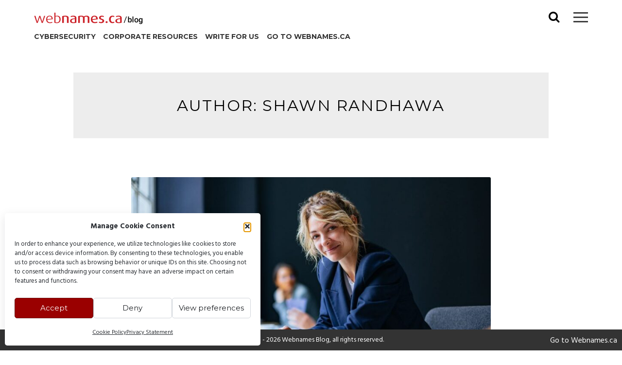

--- FILE ---
content_type: text/html; charset=UTF-8
request_url: https://blog.webnames.ca/author/shawn-randhawa/
body_size: 15601
content:
<!DOCTYPE html><html
lang=en-US><head>
 <script type=text/plain data-service=google-analytics data-category=statistics async data-cmplz-src="https://www.googletagmanager.com/gtag/js?id=G-V4D8S9CZDB"></script> <script>window.dataLayer=window.dataLayer||[];function gtag(){dataLayer.push(arguments);}
gtag('js',new Date());gtag('config','G-V4D8S9CZDB');</script> <meta
charset="UTF-8"><meta
name="viewport" content="width=device-width, initial-scale=1, maximum-scale=1"><link
rel=profile href=http://gmpg.org/xfn/11><link
rel=pingback href=https://blog.webnames.ca/xmlrpc.php> <script>!function(f,b,e,v,n,t,s){if(f.fbq)return;n=f.fbq=function(){n.callMethod?n.callMethod.apply(n,arguments):n.queue.push(arguments)};if(!f._fbq)f._fbq=n;n.push=n;n.loaded=!0;n.version='2.0';n.queue=[];t=b.createElement(e);t.async=!0;t.src=v;s=b.getElementsByTagName(e)[0];s.parentNode.insertBefore(t,s)}(window,document,'script','https://connect.facebook.net/en_US/fbevents.js');fbq('init','1654179024858624');fbq('track','PageView');</script> <noscript>
<img
height=1 width=1 style=display:none
src="https://www.facebook.com/tr?id=1654179024858624&ev=PageView&noscript=1">
</noscript> <script>fbq('track','Viewed_Webnames_Content');</script> <meta
name='robots' content='index, follow, max-image-preview:large, max-snippet:-1, max-video-preview:-1'><title>Shawn Randhawa, Author at Webnames Blog</title><link
rel=canonical href=https://blog.webnames.ca/author/shawn-randhawa/ ><meta
property="og:locale" content="en_US"><meta
property="og:type" content="profile"><meta
property="og:title" content="Shawn Randhawa, Author at Webnames Blog"><meta
property="og:url" content="https://blog.webnames.ca/author/shawn-randhawa/"><meta
property="og:site_name" content="Webnames Blog"><meta
property="og:image" content="https://secure.gravatar.com/avatar/5acef5ccb4f31069485bda87a4e61dae?s=500&d=mm&r=g"><meta
name="twitter:card" content="summary_large_image"><meta
name="twitter:site" content="@webnames"> <script type=application/ld+json class=yoast-schema-graph>{"@context":"https://schema.org","@graph":[{"@type":"ProfilePage","@id":"https://blog.webnames.ca/author/shawn-randhawa/","url":"https://blog.webnames.ca/author/shawn-randhawa/","name":"Shawn Randhawa, Author at Webnames Blog","isPartOf":{"@id":"https://blog.webnames.ca/#website"},"primaryImageOfPage":{"@id":"https://blog.webnames.ca/author/shawn-randhawa/#primaryimage"},"image":{"@id":"https://blog.webnames.ca/author/shawn-randhawa/#primaryimage"},"thumbnailUrl":"https://blog.webnames.ca/wp-content/uploads/iStock-1444536152-modified-6617dd0c-fa6a-427a-a70d-a4785ba5c09a.jpg","breadcrumb":{"@id":"https://blog.webnames.ca/author/shawn-randhawa/#breadcrumb"},"inLanguage":"en-US","potentialAction":[{"@type":"ReadAction","target":["https://blog.webnames.ca/author/shawn-randhawa/"]}]},{"@type":"ImageObject","inLanguage":"en-US","@id":"https://blog.webnames.ca/author/shawn-randhawa/#primaryimage","url":"https://blog.webnames.ca/wp-content/uploads/iStock-1444536152-modified-6617dd0c-fa6a-427a-a70d-a4785ba5c09a.jpg","contentUrl":"https://blog.webnames.ca/wp-content/uploads/iStock-1444536152-modified-6617dd0c-fa6a-427a-a70d-a4785ba5c09a.jpg","width":1253,"height":653,"caption":"Domain DNS SSL security best practices and tips"},{"@type":"BreadcrumbList","@id":"https://blog.webnames.ca/author/shawn-randhawa/#breadcrumb","itemListElement":[{"@type":"ListItem","position":1,"name":"Home","item":"https://blog.webnames.ca/"},{"@type":"ListItem","position":2,"name":"Archives for Shawn Randhawa"}]},{"@type":"WebSite","@id":"https://blog.webnames.ca/#website","url":"https://blog.webnames.ca/","name":"Webnames Blog","description":"Domains, Hosting, SSL and Ideas for businesses to succeed online","potentialAction":[{"@type":"SearchAction","target":{"@type":"EntryPoint","urlTemplate":"https://blog.webnames.ca/?s={search_term_string}"},"query-input":{"@type":"PropertyValueSpecification","valueRequired":true,"valueName":"search_term_string"}}],"inLanguage":"en-US"},{"@type":"Person","@id":"https://blog.webnames.ca/#/schema/person/c00bbc8a979c9e73039bc53c11dda72a","name":"Shawn Randhawa","image":{"@type":"ImageObject","inLanguage":"en-US","@id":"https://blog.webnames.ca/#/schema/person/image/","url":"https://secure.gravatar.com/avatar/f535c555e65ce3d857cf9678c5ca3118af834b5fbfb13f18519ab879b90c8f97?s=96&d=mm&r=g","contentUrl":"https://secure.gravatar.com/avatar/f535c555e65ce3d857cf9678c5ca3118af834b5fbfb13f18519ab879b90c8f97?s=96&d=mm&r=g","caption":"Shawn Randhawa"},"mainEntityOfPage":{"@id":"https://blog.webnames.ca/author/shawn-randhawa/"}}]}</script> <link
rel=dns-prefetch href=//static.addtoany.com><link
rel=dns-prefetch href=//cdnjs.cloudflare.com><link
rel=dns-prefetch href=//fonts.googleapis.com><link
rel=alternate type=application/rss+xml title="Webnames Blog &raquo; Feed" href=https://blog.webnames.ca/feed/ ><link
rel=alternate type=application/rss+xml title="Webnames Blog &raquo; Comments Feed" href=https://blog.webnames.ca/comments/feed/ ><link
rel=alternate type=application/rss+xml title="Webnames Blog &raquo; Posts by Shawn Randhawa Feed" href=https://blog.webnames.ca/author/shawn-randhawa/feed/ ><style id=wp-img-auto-sizes-contain-inline-css>img:is([sizes=auto i],[sizes^="auto," i]){contain-intrinsic-size:3000px 1500px}</style><style id=wp-emoji-styles-inline-css>img.wp-smiley,img.emoji{display:inline !important;border:none !important;box-shadow:none !important;height:1em !important;width:1em !important;margin:0
0.07em !important;vertical-align:-0.1em !important;background:none !important;padding:0
!important}</style><style id=wp-block-library-inline-css>/*<![CDATA[*/:root{--wp-block-synced-color:#7a00df;--wp-block-synced-color--rgb:122,0,223;--wp-bound-block-color:var(--wp-block-synced-color);--wp-editor-canvas-background:#ddd;--wp-admin-theme-color:#007cba;--wp-admin-theme-color--rgb:0,124,186;--wp-admin-theme-color-darker-10:#006ba1;--wp-admin-theme-color-darker-10--rgb:0,107,160.5;--wp-admin-theme-color-darker-20:#005a87;--wp-admin-theme-color-darker-20--rgb:0,90,135;--wp-admin-border-width-focus:2px}@media (min-resolution:192dpi){:root{--wp-admin-border-width-focus:1.5px}}.wp-element-button{cursor:pointer}:root .has-very-light-gray-background-color{background-color:#eee}:root .has-very-dark-gray-background-color{background-color:#313131}:root .has-very-light-gray-color{color:#eee}:root .has-very-dark-gray-color{color:#313131}:root .has-vivid-green-cyan-to-vivid-cyan-blue-gradient-background{background:linear-gradient(135deg,#00d084,#0693e3)}:root .has-purple-crush-gradient-background{background:linear-gradient(135deg,#34e2e4,#4721fb 50%,#ab1dfe)}:root .has-hazy-dawn-gradient-background{background:linear-gradient(135deg,#faaca8,#dad0ec)}:root .has-subdued-olive-gradient-background{background:linear-gradient(135deg,#fafae1,#67a671)}:root .has-atomic-cream-gradient-background{background:linear-gradient(135deg,#fdd79a,#004a59)}:root .has-nightshade-gradient-background{background:linear-gradient(135deg,#330968,#31cdcf)}:root .has-midnight-gradient-background{background:linear-gradient(135deg,#020381,#2874fc)}:root{--wp--preset--font-size--normal:16px;--wp--preset--font-size--huge:42px}.has-regular-font-size{font-size:1em}.has-larger-font-size{font-size:2.625em}.has-normal-font-size{font-size:var(--wp--preset--font-size--normal)}.has-huge-font-size{font-size:var(--wp--preset--font-size--huge)}.has-text-align-center{text-align:center}.has-text-align-left{text-align:left}.has-text-align-right{text-align:right}.has-fit-text{white-space:nowrap!important}#end-resizable-editor-section{display:none}.aligncenter{clear:both}.items-justified-left{justify-content:flex-start}.items-justified-center{justify-content:center}.items-justified-right{justify-content:flex-end}.items-justified-space-between{justify-content:space-between}.screen-reader-text{border:0;clip-path:inset(50%);height:1px;margin:-1px;overflow:hidden;padding:0;position:absolute;width:1px;word-wrap:normal!important}.screen-reader-text:focus{background-color:#ddd;clip-path:none;color:#444;display:block;font-size:1em;height:auto;left:5px;line-height:normal;padding:15px
23px 14px;text-decoration:none;top:5px;width:auto;z-index:100000}html :where(.has-border-color){border-style:solid}html :where([style*=border-top-color]){border-top-style:solid}html :where([style*=border-right-color]){border-right-style:solid}html :where([style*=border-bottom-color]){border-bottom-style:solid}html :where([style*=border-left-color]){border-left-style:solid}html :where([style*=border-width]){border-style:solid}html :where([style*=border-top-width]){border-top-style:solid}html :where([style*=border-right-width]){border-right-style:solid}html :where([style*=border-bottom-width]){border-bottom-style:solid}html :where([style*=border-left-width]){border-left-style:solid}html :where(img[class*=wp-image-]){height:auto;max-width:100%}:where(figure){margin:0
0 1em}html :where(.is-position-sticky){--wp-admin--admin-bar--position-offset:var(--wp-admin--admin-bar--height,0px)}@media screen and (max-width:600px){html:where(.is-position-sticky){--wp-admin--admin-bar--position-offset:0px}}/*]]>*/</style><style id=wp-block-heading-inline-css>h1:where(.wp-block-heading).has-background,h2:where(.wp-block-heading).has-background,h3:where(.wp-block-heading).has-background,h4:where(.wp-block-heading).has-background,h5:where(.wp-block-heading).has-background,h6:where(.wp-block-heading).has-background{padding:1.25em 2.375em}h1.has-text-align-left[style*=writing-mode]:where([style*=vertical-lr]),h1.has-text-align-right[style*=writing-mode]:where([style*=vertical-rl]),h2.has-text-align-left[style*=writing-mode]:where([style*=vertical-lr]),h2.has-text-align-right[style*=writing-mode]:where([style*=vertical-rl]),h3.has-text-align-left[style*=writing-mode]:where([style*=vertical-lr]),h3.has-text-align-right[style*=writing-mode]:where([style*=vertical-rl]),h4.has-text-align-left[style*=writing-mode]:where([style*=vertical-lr]),h4.has-text-align-right[style*=writing-mode]:where([style*=vertical-rl]),h5.has-text-align-left[style*=writing-mode]:where([style*=vertical-lr]),h5.has-text-align-right[style*=writing-mode]:where([style*=vertical-rl]),h6.has-text-align-left[style*=writing-mode]:where([style*=vertical-lr]),h6.has-text-align-right[style*=writing-mode]:where([style*=vertical-rl]){rotate:180deg}</style><style id=wp-block-media-text-inline-css>.wp-block-media-text{box-sizing:border-box;
/*!rtl:begin:ignore*/
direction:ltr;
/*!rtl:end:ignore*/
display:grid;grid-template-columns:50% 1fr;grid-template-rows:auto}.wp-block-media-text.has-media-on-the-right{grid-template-columns:1fr 50%}.wp-block-media-text.is-vertically-aligned-top>.wp-block-media-text__content,.wp-block-media-text.is-vertically-aligned-top>.wp-block-media-text__media{align-self:start}.wp-block-media-text.is-vertically-aligned-center>.wp-block-media-text__content,.wp-block-media-text.is-vertically-aligned-center>.wp-block-media-text__media,.wp-block-media-text>.wp-block-media-text__content,.wp-block-media-text>.wp-block-media-text__media{align-self:center}.wp-block-media-text.is-vertically-aligned-bottom>.wp-block-media-text__content,.wp-block-media-text.is-vertically-aligned-bottom>.wp-block-media-text__media{align-self:end}.wp-block-media-text>.wp-block-media-text__media{
/*!rtl:begin:ignore*/
grid-column:1;grid-row:1;
/*!rtl:end:ignore*/
margin:0}.wp-block-media-text>.wp-block-media-text__content{direction:ltr;
/*!rtl:begin:ignore*/
grid-column:2;grid-row:1;
/*!rtl:end:ignore*/
padding:0
8%;word-break:break-word}.wp-block-media-text.has-media-on-the-right>.wp-block-media-text__media{
/*!rtl:begin:ignore*/
grid-column:2;grid-row:1
/*!rtl:end:ignore*/
}.wp-block-media-text.has-media-on-the-right>.wp-block-media-text__content{
/*!rtl:begin:ignore*/
grid-column:1;grid-row:1
/*!rtl:end:ignore*/
}.wp-block-media-text__media
a{display:block}.wp-block-media-text__media img,.wp-block-media-text__media
video{height:auto;max-width:unset;vertical-align:middle;width:100%}.wp-block-media-text.is-image-fill>.wp-block-media-text__media{background-size:cover;height:100%;min-height:250px}.wp-block-media-text.is-image-fill>.wp-block-media-text__media>a{display:block;height:100%}.wp-block-media-text.is-image-fill>.wp-block-media-text__media
img{height:1px;margin:-1px;overflow:hidden;padding:0;position:absolute;width:1px;clip:rect(0,0,0,0);border:0}.wp-block-media-text.is-image-fill-element>.wp-block-media-text__media{height:100%;min-height:250px}.wp-block-media-text.is-image-fill-element>.wp-block-media-text__media>a{display:block;height:100%}.wp-block-media-text.is-image-fill-element>.wp-block-media-text__media
img{height:100%;object-fit:cover;width:100%}@media (max-width:600px){.wp-block-media-text.is-stacked-on-mobile{grid-template-columns:100%!important}.wp-block-media-text.is-stacked-on-mobile>.wp-block-media-text__media{grid-column:1;grid-row:1}.wp-block-media-text.is-stacked-on-mobile>.wp-block-media-text__content{grid-column:1;grid-row:2}}</style><style id=wp-block-paragraph-inline-css>.is-small-text{font-size:.875em}.is-regular-text{font-size:1em}.is-large-text{font-size:2.25em}.is-larger-text{font-size:3em}.has-drop-cap:not(:focus):first-letter {float:left;font-size:8.4em;font-style:normal;font-weight:100;line-height:.68;margin:.05em .1em 0 0;text-transform:uppercase}body.rtl .has-drop-cap:not(:focus):first-letter {float:none;margin-left:.1em}p.has-drop-cap.has-background{overflow:hidden}:root :where(p.has-background){padding:1.25em 2.375em}:where(p.has-text-color:not(.has-link-color)) a{color:inherit}p.has-text-align-left[style*="writing-mode:vertical-lr"],p.has-text-align-right[style*="writing-mode:vertical-rl"]{rotate:180deg}</style><style id=global-styles-inline-css>/*<![CDATA[*/:root{--wp--preset--aspect-ratio--square:1;--wp--preset--aspect-ratio--4-3:4/3;--wp--preset--aspect-ratio--3-4:3/4;--wp--preset--aspect-ratio--3-2:3/2;--wp--preset--aspect-ratio--2-3:2/3;--wp--preset--aspect-ratio--16-9:16/9;--wp--preset--aspect-ratio--9-16:9/16;--wp--preset--color--black:#000;--wp--preset--color--cyan-bluish-gray:#abb8c3;--wp--preset--color--white:#fff;--wp--preset--color--pale-pink:#f78da7;--wp--preset--color--vivid-red:#cf2e2e;--wp--preset--color--luminous-vivid-orange:#ff6900;--wp--preset--color--luminous-vivid-amber:#fcb900;--wp--preset--color--light-green-cyan:#7bdcb5;--wp--preset--color--vivid-green-cyan:#00d084;--wp--preset--color--pale-cyan-blue:#8ed1fc;--wp--preset--color--vivid-cyan-blue:#0693e3;--wp--preset--color--vivid-purple:#9b51e0;--wp--preset--gradient--vivid-cyan-blue-to-vivid-purple:linear-gradient(135deg,rgb(6,147,227) 0%,rgb(155,81,224) 100%);--wp--preset--gradient--light-green-cyan-to-vivid-green-cyan:linear-gradient(135deg,rgb(122,220,180) 0%,rgb(0,208,130) 100%);--wp--preset--gradient--luminous-vivid-amber-to-luminous-vivid-orange:linear-gradient(135deg,rgb(252,185,0) 0%,rgb(255,105,0) 100%);--wp--preset--gradient--luminous-vivid-orange-to-vivid-red:linear-gradient(135deg,rgb(255,105,0) 0%,rgb(207,46,46) 100%);--wp--preset--gradient--very-light-gray-to-cyan-bluish-gray:linear-gradient(135deg,rgb(238,238,238) 0%,rgb(169,184,195) 100%);--wp--preset--gradient--cool-to-warm-spectrum:linear-gradient(135deg,rgb(74,234,220) 0%,rgb(151,120,209) 20%,rgb(207,42,186) 40%,rgb(238,44,130) 60%,rgb(251,105,98) 80%,rgb(254,248,76) 100%);--wp--preset--gradient--blush-light-purple:linear-gradient(135deg,rgb(255,206,236) 0%,rgb(152,150,240) 100%);--wp--preset--gradient--blush-bordeaux:linear-gradient(135deg,rgb(254,205,165) 0%,rgb(254,45,45) 50%,rgb(107,0,62) 100%);--wp--preset--gradient--luminous-dusk:linear-gradient(135deg,rgb(255,203,112) 0%,rgb(199,81,192) 50%,rgb(65,88,208) 100%);--wp--preset--gradient--pale-ocean:linear-gradient(135deg,rgb(255,245,203) 0%,rgb(182,227,212) 50%,rgb(51,167,181) 100%);--wp--preset--gradient--electric-grass:linear-gradient(135deg,rgb(202,248,128) 0%,rgb(113,206,126) 100%);--wp--preset--gradient--midnight:linear-gradient(135deg,rgb(2,3,129) 0%,rgb(40,116,252) 100%);--wp--preset--font-size--small:12px;--wp--preset--font-size--medium:20px;--wp--preset--font-size--large:18px;--wp--preset--font-size--x-large:42px;--wp--preset--font-size--regular:14px;--wp--preset--font-size--larger:20px;--wp--preset--spacing--20:0.44rem;--wp--preset--spacing--30:0.67rem;--wp--preset--spacing--40:1rem;--wp--preset--spacing--50:1.5rem;--wp--preset--spacing--60:2.25rem;--wp--preset--spacing--70:3.38rem;--wp--preset--spacing--80:5.06rem;--wp--preset--shadow--natural:6px 6px 9px rgba(0, 0, 0, 0.2);--wp--preset--shadow--deep:12px 12px 50px rgba(0, 0, 0, 0.4);--wp--preset--shadow--sharp:6px 6px 0px rgba(0, 0, 0, 0.2);--wp--preset--shadow--outlined:6px 6px 0px -3px rgb(255, 255, 255), 6px 6px rgb(0, 0, 0);--wp--preset--shadow--crisp:6px 6px 0px rgb(0, 0, 0)}:where(.is-layout-flex){gap:0.5em}:where(.is-layout-grid){gap:0.5em}body .is-layout-flex{display:flex}.is-layout-flex{flex-wrap:wrap;align-items:center}.is-layout-flex>:is(*,div){margin:0}body .is-layout-grid{display:grid}.is-layout-grid>:is(*,div){margin:0}:where(.wp-block-columns.is-layout-flex){gap:2em}:where(.wp-block-columns.is-layout-grid){gap:2em}:where(.wp-block-post-template.is-layout-flex){gap:1.25em}:where(.wp-block-post-template.is-layout-grid){gap:1.25em}.has-black-color{color:var(--wp--preset--color--black) !important}.has-cyan-bluish-gray-color{color:var(--wp--preset--color--cyan-bluish-gray) !important}.has-white-color{color:var(--wp--preset--color--white) !important}.has-pale-pink-color{color:var(--wp--preset--color--pale-pink) !important}.has-vivid-red-color{color:var(--wp--preset--color--vivid-red) !important}.has-luminous-vivid-orange-color{color:var(--wp--preset--color--luminous-vivid-orange) !important}.has-luminous-vivid-amber-color{color:var(--wp--preset--color--luminous-vivid-amber) !important}.has-light-green-cyan-color{color:var(--wp--preset--color--light-green-cyan) !important}.has-vivid-green-cyan-color{color:var(--wp--preset--color--vivid-green-cyan) !important}.has-pale-cyan-blue-color{color:var(--wp--preset--color--pale-cyan-blue) !important}.has-vivid-cyan-blue-color{color:var(--wp--preset--color--vivid-cyan-blue) !important}.has-vivid-purple-color{color:var(--wp--preset--color--vivid-purple) !important}.has-black-background-color{background-color:var(--wp--preset--color--black) !important}.has-cyan-bluish-gray-background-color{background-color:var(--wp--preset--color--cyan-bluish-gray) !important}.has-white-background-color{background-color:var(--wp--preset--color--white) !important}.has-pale-pink-background-color{background-color:var(--wp--preset--color--pale-pink) !important}.has-vivid-red-background-color{background-color:var(--wp--preset--color--vivid-red) !important}.has-luminous-vivid-orange-background-color{background-color:var(--wp--preset--color--luminous-vivid-orange) !important}.has-luminous-vivid-amber-background-color{background-color:var(--wp--preset--color--luminous-vivid-amber) !important}.has-light-green-cyan-background-color{background-color:var(--wp--preset--color--light-green-cyan) !important}.has-vivid-green-cyan-background-color{background-color:var(--wp--preset--color--vivid-green-cyan) !important}.has-pale-cyan-blue-background-color{background-color:var(--wp--preset--color--pale-cyan-blue) !important}.has-vivid-cyan-blue-background-color{background-color:var(--wp--preset--color--vivid-cyan-blue) !important}.has-vivid-purple-background-color{background-color:var(--wp--preset--color--vivid-purple) !important}.has-black-border-color{border-color:var(--wp--preset--color--black) !important}.has-cyan-bluish-gray-border-color{border-color:var(--wp--preset--color--cyan-bluish-gray) !important}.has-white-border-color{border-color:var(--wp--preset--color--white) !important}.has-pale-pink-border-color{border-color:var(--wp--preset--color--pale-pink) !important}.has-vivid-red-border-color{border-color:var(--wp--preset--color--vivid-red) !important}.has-luminous-vivid-orange-border-color{border-color:var(--wp--preset--color--luminous-vivid-orange) !important}.has-luminous-vivid-amber-border-color{border-color:var(--wp--preset--color--luminous-vivid-amber) !important}.has-light-green-cyan-border-color{border-color:var(--wp--preset--color--light-green-cyan) !important}.has-vivid-green-cyan-border-color{border-color:var(--wp--preset--color--vivid-green-cyan) !important}.has-pale-cyan-blue-border-color{border-color:var(--wp--preset--color--pale-cyan-blue) !important}.has-vivid-cyan-blue-border-color{border-color:var(--wp--preset--color--vivid-cyan-blue) !important}.has-vivid-purple-border-color{border-color:var(--wp--preset--color--vivid-purple) !important}.has-vivid-cyan-blue-to-vivid-purple-gradient-background{background:var(--wp--preset--gradient--vivid-cyan-blue-to-vivid-purple) !important}.has-light-green-cyan-to-vivid-green-cyan-gradient-background{background:var(--wp--preset--gradient--light-green-cyan-to-vivid-green-cyan) !important}.has-luminous-vivid-amber-to-luminous-vivid-orange-gradient-background{background:var(--wp--preset--gradient--luminous-vivid-amber-to-luminous-vivid-orange) !important}.has-luminous-vivid-orange-to-vivid-red-gradient-background{background:var(--wp--preset--gradient--luminous-vivid-orange-to-vivid-red) !important}.has-very-light-gray-to-cyan-bluish-gray-gradient-background{background:var(--wp--preset--gradient--very-light-gray-to-cyan-bluish-gray) !important}.has-cool-to-warm-spectrum-gradient-background{background:var(--wp--preset--gradient--cool-to-warm-spectrum) !important}.has-blush-light-purple-gradient-background{background:var(--wp--preset--gradient--blush-light-purple) !important}.has-blush-bordeaux-gradient-background{background:var(--wp--preset--gradient--blush-bordeaux) !important}.has-luminous-dusk-gradient-background{background:var(--wp--preset--gradient--luminous-dusk) !important}.has-pale-ocean-gradient-background{background:var(--wp--preset--gradient--pale-ocean) !important}.has-electric-grass-gradient-background{background:var(--wp--preset--gradient--electric-grass) !important}.has-midnight-gradient-background{background:var(--wp--preset--gradient--midnight) !important}.has-small-font-size{font-size:var(--wp--preset--font-size--small) !important}.has-medium-font-size{font-size:var(--wp--preset--font-size--medium) !important}.has-large-font-size{font-size:var(--wp--preset--font-size--large) !important}.has-x-large-font-size{font-size:var(--wp--preset--font-size--x-large) !important}/*]]>*/</style><style id=classic-theme-styles-inline-css>/*! This file is auto-generated */
.wp-block-button__link{color:#fff;background-color:#32373c;border-radius:9999px;box-shadow:none;text-decoration:none;padding:calc(.667em + 2px) calc(1.333em + 2px);font-size:1.125em}.wp-block-file__button{background:#32373c;color:#fff;text-decoration:none}</style><link
rel=stylesheet href=https://blog.webnames.ca/wp-content/cache/minify/0fc05.css?x66810 media=all><link
rel=stylesheet id=font-awesome-cdn-css href='https://cdnjs.cloudflare.com/ajax/libs/font-awesome/4.6.1/css/font-awesome.min.css?ver=6.9' media=all><link
rel=stylesheet id=child-fonts-css href='https://fonts.googleapis.com/css?family=Montserrat%3A400%2C700%7CHind%3A400%2C700&#038;ver=6.9' media=all> <script id=addtoany-core-js-before>window.a2a_config=window.a2a_config||{};a2a_config.callbacks=[];a2a_config.overlays=[];a2a_config.templates={};</script> <script defer src=https://static.addtoany.com/menu/page.js id=addtoany-core-js></script> <script src=https://blog.webnames.ca/wp-content/cache/minify/818c0.js?x66810></script> <link
rel=https://api.w.org/ href=https://blog.webnames.ca/wp-json/ ><link
rel=alternate title=JSON type=application/json href=https://blog.webnames.ca/wp-json/wp/v2/users/34><link
rel=EditURI type=application/rsd+xml title=RSD href=https://blog.webnames.ca/xmlrpc.php?rsd><meta
name="generator" content="WordPress 6.9"><style>.cmplz-hidden{display:none !important}</style><link
rel="shortcut icon" type=image/x-icon href=https://blog.webnames.ca/wp-content/themes/webnames-blog-child/images/favicon.ico?x66810><style id=drento-custom-css>blockquote::before,
a,
a:visited,
.main-navigation div ul li.current-menu-item > a,
.main-navigation div ul li.current-menu-parent > a,
.main-navigation div ul li.current-page-ancestor > a,
.main-navigation div .current_page_item > a,
.main-navigation div .current_page_parent > a,
.main-navigation div ul li:hover > a,
.main-navigation div ul li.focus > a,
.entry-meta i,.drentoSearch.search-open,.drentoSocial.social-open{color:#9a0000}.post-navigation a .post-title,
#wp-calendar > caption,
.drentoContentBox .entry-featuredImg,
.main-sidebar-box.sidebar-open span:before,
.main-sidebar-box.sidebar-open span:after,.drentoSpace{background:#9a0000}blockquote{border-left:4px solid #9a0000;border-right:1px solid #9a0000}input[type="text"]:focus,input[type="email"]:focus,input[type="url"]:focus,input[type="password"]:focus,input[type="search"]:focus,input[type="number"]:focus,input[type="tel"]:focus,input[type="range"]:focus,input[type="date"]:focus,input[type="month"]:focus,input[type="week"]:focus,input[type="time"]:focus,input[type="datetime"]:focus,input[type="datetime-local"]:focus,input[type="color"]:focus,textarea:focus{border:3px
solid #9a0000}.post-navigation .nav-next{border-left:3px solid #9a0000}#wp-calendar tbody
td#today{border:1px
solid #9a0000}.site-branding .site-description,.comment-notes{border-top:3px solid #9a0000}h3.widget-title{border-bottom:3px solid #9a0000}</style></head><body
data-cmplz=1 class="archive author author-shawn-randhawa author-34 wp-embed-responsive wp-theme-drento wp-child-theme-webnames-blog-child group-blog hfeed"><div
id=page class="hfeed site">
<a
class="skip-link screen-reader-text" href=#content>
Skip to content	</a><header
id=masthead class=site-header role=banner><div
class=inner-header><div
class=main-sidebar-box><span></span></div><div
class=opacityBox></div><div
class=site-branding>
<a
href=https://blog.webnames.ca/ rel=home>
<img
src=https://blog.webnames.ca/wp-content/themes/webnames-blog-child/images/webnames-blog-logo-2026.png?x66810 alt="Webnames.ca Blog logo">
</a><p
class=site-title><a
href=https://blog.webnames.ca/ rel=home>Webnames Blog</a></p><p
class=site-description>Domains, Hosting, SSL and Ideas for businesses to succeed online</p></div><div
class=socialLine><div
class=drentoSocial><i
class="fa fa-share-alt fa-2x"></i></div>
<a
href=# title=Facebook><i
class="fa fa-facebook spaceLeftRight"><span
class=screen-reader-text>Facebook</span></i></a>
<a
href=# title=Twitter><i
class="fa fa-twitter spaceLeftRight"><span
class=screen-reader-text>Twitter</span></i></a>
<a
href=# title="Google Plus"><i
class="fa fa-google-plus spaceLeftRight"><span
class=screen-reader-text>Google Plus</span></i></a>
<a
href=# title=Linkedin><i
class="fa fa-linkedin spaceLeftRight"><span
class=screen-reader-text>Linkedin</span></i></a>
<a
href=# title=Instagram><i
class="fa fa-instagram spaceLeftRight"><span
class=screen-reader-text>Instagram</span></i></a>
<a
href=# title=YouTube><i
class="fa fa-youtube spaceLeftRight"><span
class=screen-reader-text>YouTube</span></i></a>
<a
href=# title=Pinterest><i
class="fa fa-pinterest spaceLeftRight"><span
class=screen-reader-text>Pinterest</span></i></a>
<a
href=# title=Tumblr><i
class="fa fa-tumblr spaceLeftRight"><span
class=screen-reader-text>Tumblr</span></i></a>
<a
href=# title=VK><i
class="fa fa-vk spaceLeftRight"><span
class=screen-reader-text>VK</span></i></a></div><div
class=drentoSearch><i
class="fa fa-search fa-2x"></i></div><div
id=search-full class=drentoSearchFull><div
class=search-container><form
role=search method=get class=search-form action=https://blog.webnames.ca/ >
<label>
<span
class=screen-reader-text>Search for:</span>
<input
type=search class=search-field placeholder="Search &hellip;" value name=s>
</label>
<input
type=submit class=search-submit value=Search></form></div></div><nav
id=site-navigation class=main-navigation role=navigation>
<button
class=menu-toggle aria-controls=primary-menu aria-expanded=false><i
class="fa fa-lg fa-bars"></i>Main Menu</button><div
class=menu-main-menu-container><ul
id=primary-menu class=menu><li
id=menu-item-20170 class="menu-item-first menu-item menu-item-type-taxonomy menu-item-object-category menu-item-20170"><a
href=https://blog.webnames.ca/category/security/ >Cybersecurity</a></li>
<li
id=menu-item-15442 class="menu-item menu-item-type-custom menu-item-object-custom menu-item-15442"><a
target=_blank href=https://webnamescorporate.com/resources/ >Corporate Resources</a></li>
<li
id=menu-item-18505 class="menu-item menu-item-type-post_type menu-item-object-page menu-item-18505"><a
href=https://blog.webnames.ca/write-for-us-contribute-guest-posts-to-the-webnames-ca-blog/ >Write for us</a></li>
<li
id=menu-item-16289 class="menu-item menu-item-type-custom menu-item-object-custom menu-item-16289"><a
target=_blank href=https://www.webnames.ca/ >Go to Webnames.ca</a></li></ul></div></nav></div><div
class=newsletter-subscribe><p>Sign-up for our Best of Webnames Blog newsletter &amp; get 3 months hosting free!</p><form
action=https://www.webnames.ca/newsletter/subscribe.aspx method=GET>
<label
for=txtNewsletterEmail>Email:</label>
<input
type=email name=email placeholder="Your email address" id=txtNewsletterEmail required>
<button
class="btn btn-primary" type=submit>Subscribe</button></form></div></header><div
id=content class=site-content><div
id=primary class=content-area><main
id=main class=site-main><header
class=page-header><h1 class="page-title">Author: <span>Shawn Randhawa</span></h1></header><article
id=post-21358 class="post-21358 post type-post status-publish format-standard has-post-thumbnail hentry category-domain-names"><div
class=drentoContentBox><div
class=entry-featuredImg><a
href=https://blog.webnames.ca/supercharge-your-domain-dns-and-ssl-security-with-pro-tips-from-team-webnames/ ><img
width=840 height=438 src=https://blog.webnames.ca/wp-content/uploads/iStock-1444536152-modified-6617dd0c-fa6a-427a-a70d-a4785ba5c09a-840x438.jpg?x66810 class="attachment-drento-little-post size-drento-little-post wp-post-image" alt="Domain DNS SSL security best practices and tips" decoding=async srcset="https://blog.webnames.ca/wp-content/uploads/iStock-1444536152-modified-6617dd0c-fa6a-427a-a70d-a4785ba5c09a-840x438.jpg 840w, https://blog.webnames.ca/wp-content/uploads/iStock-1444536152-modified-6617dd0c-fa6a-427a-a70d-a4785ba5c09a-300x156.jpg 300w, https://blog.webnames.ca/wp-content/uploads/iStock-1444536152-modified-6617dd0c-fa6a-427a-a70d-a4785ba5c09a-1024x534.jpg 1024w, https://blog.webnames.ca/wp-content/uploads/iStock-1444536152-modified-6617dd0c-fa6a-427a-a70d-a4785ba5c09a-768x400.jpg 768w, https://blog.webnames.ca/wp-content/uploads/iStock-1444536152-modified-6617dd0c-fa6a-427a-a70d-a4785ba5c09a.jpg 1253w" sizes="(max-width: 840px) 100vw, 840px"></a><figcaption></figcaption></div><div
class=drentoContentText><header
class=entry-header><h2 class="entry-title"><a
href=https://blog.webnames.ca/supercharge-your-domain-dns-and-ssl-security-with-pro-tips-from-team-webnames/ rel=bookmark>Supercharge your Domain, DNS and SSL Security with Pro Tips from Team Webnames</a></h2><div
class=entry-meta>
<span
class=posted-on><i
class="fa fa-clock-o spaceRight"></i>Posted on <a
href=https://blog.webnames.ca/supercharge-your-domain-dns-and-ssl-security-with-pro-tips-from-team-webnames/ rel=bookmark><time
class="entry-date published" datetime=2024-12-17T11:44:44-08:00>December 17, 2024</time><time
class=updated datetime=2025-08-11T11:14:15-07:00>August 11, 2025</time></a></span><span
class=byline><i
class="fa fa-user"></i> by <span
class="author vcard"><a
class="url fn n" href=https://blog.webnames.ca/author/shawn-randhawa/ ><img
alt src='https://secure.gravatar.com/avatar/f535c555e65ce3d857cf9678c5ca3118af834b5fbfb13f18519ab879b90c8f97?s=36&#038;d=mm&#038;r=g' srcset='https://secure.gravatar.com/avatar/f535c555e65ce3d857cf9678c5ca3118af834b5fbfb13f18519ab879b90c8f97?s=72&#038;d=mm&#038;r=g 2x' class='avatar avatar-36 photo' height=36 width=36 decoding=async>Shawn Randhawa</a></span></span></div></header><div
class=entry-summary><p>Cybersecurity and cyber resilience becomes more important with every passing year as threats grow in sophistication. Thankfully, increasing domain security, DNS and SSL is pretty simple. With just a little time and a few tweaks, you can significantly improve your protection from a variety threats such as domain theft, accidental downtime, identity fraud, business impersonation,&hellip;</p></div><footer
class=entry-footer>
<a
class=read-more href=https://blog.webnames.ca/supercharge-your-domain-dns-and-ssl-security-with-pro-tips-from-team-webnames/ >Read More <i
class="fa spaceLeft fa-caret-right"></i></a></footer></div></div></article><div
class=drentoDiv></div><article
id=post-21252 class="post-21252 post type-post status-publish format-standard has-post-thumbnail hentry category-security tag-cybersecurity tag-email-security tag-generative-ai tag-phishing tag-spam tag-spam-email"><div
class=drentoContentBox><div
class=entry-featuredImg><a
href=https://blog.webnames.ca/email-security-guide-spam-phishing-prevention/ ><img
width=840 height=560 src=https://blog.webnames.ca/wp-content/uploads/WN-blog-spam-email-guide-header-840x560.jpg?x66810 class="attachment-drento-little-post size-drento-little-post wp-post-image" alt decoding=async loading=lazy srcset="https://blog.webnames.ca/wp-content/uploads/WN-blog-spam-email-guide-header-840x560.jpg 840w, https://blog.webnames.ca/wp-content/uploads/WN-blog-spam-email-guide-header-300x200.jpg 300w, https://blog.webnames.ca/wp-content/uploads/WN-blog-spam-email-guide-header-768x512.jpg 768w, https://blog.webnames.ca/wp-content/uploads/WN-blog-spam-email-guide-header.jpg 950w" sizes="auto, (max-width: 840px) 100vw, 840px"></a><figcaption></figcaption></div><div
class=drentoContentText><header
class=entry-header><h2 class="entry-title"><a
href=https://blog.webnames.ca/email-security-guide-spam-phishing-prevention/ rel=bookmark>Email Security Guide: Spam &amp; Phishing Prevention</a></h2><div
class=entry-meta>
<span
class=posted-on><i
class="fa fa-clock-o spaceRight"></i>Posted on <a
href=https://blog.webnames.ca/email-security-guide-spam-phishing-prevention/ rel=bookmark><time
class="entry-date published" datetime=2024-10-30T10:27:06-07:00>October 30, 2024</time><time
class=updated datetime=2025-08-11T11:41:16-07:00>August 11, 2025</time></a></span><span
class=byline><i
class="fa fa-user"></i> by <span
class="author vcard"><a
class="url fn n" href=https://blog.webnames.ca/author/shawn-randhawa/ ><img
alt src='https://secure.gravatar.com/avatar/f535c555e65ce3d857cf9678c5ca3118af834b5fbfb13f18519ab879b90c8f97?s=36&#038;d=mm&#038;r=g' srcset='https://secure.gravatar.com/avatar/f535c555e65ce3d857cf9678c5ca3118af834b5fbfb13f18519ab879b90c8f97?s=72&#038;d=mm&#038;r=g 2x' class='avatar avatar-36 photo' height=36 width=36 loading=lazy decoding=async>Shawn Randhawa</a></span></span></div></header><div
class=entry-summary><p>Understanding Spam in 2024 In 2024, spam continues to be defined as unwanted and unsolicited messages sent indiscriminately to large groups. Although the core definition remains consistent, the tactics employed by spammers have evolved dramatically, particularly with the rise of artificial intelligence (AI). Spam is no longer confined to just email either, it has spread&hellip;</p></div><footer
class=entry-footer>
<a
class=read-more href=https://blog.webnames.ca/email-security-guide-spam-phishing-prevention/ >Read More <i
class="fa spaceLeft fa-caret-right"></i></a></footer></div></div></article><div
class=drentoDiv></div><article
id=post-21233 class="post-21233 post type-post status-publish format-standard has-post-thumbnail hentry category-general tag-ssl tag-ssl-certificate-management tag-ssl-manager tag-ssl-monitoring tag-ssl-security tag-ssl-tls tag-ssl-tls-policies tag-webnames-corporate"><div
class=drentoContentBox><div
class=entry-featuredImg><a
href=https://blog.webnames.ca/ssl-tls-in-modern-web-security/ ><img
width=840 height=410 src=https://blog.webnames.ca/wp-content/uploads/iStock-IT-team-840x410.jpg?x66810 class="attachment-drento-little-post size-drento-little-post wp-post-image" alt="IT team managing SSL/TLS certificates" decoding=async loading=lazy srcset="https://blog.webnames.ca/wp-content/uploads/iStock-IT-team-840x410.jpg 840w, https://blog.webnames.ca/wp-content/uploads/iStock-IT-team-300x147.jpg 300w, https://blog.webnames.ca/wp-content/uploads/iStock-IT-team-1024x500.jpg 1024w, https://blog.webnames.ca/wp-content/uploads/iStock-IT-team-768x375.jpg 768w, https://blog.webnames.ca/wp-content/uploads/iStock-IT-team.jpg 1365w" sizes="auto, (max-width: 840px) 100vw, 840px"></a><figcaption></figcaption></div><div
class=drentoContentText><header
class=entry-header><h2 class="entry-title"><a
href=https://blog.webnames.ca/ssl-tls-in-modern-web-security/ rel=bookmark>SSL/TLS in Modern Web Security: Why It Matters More Now Than Ever</a></h2><div
class=entry-meta>
<span
class=posted-on><i
class="fa fa-clock-o spaceRight"></i>Posted on <a
href=https://blog.webnames.ca/ssl-tls-in-modern-web-security/ rel=bookmark><time
class="entry-date published" datetime=2024-10-08T12:31:36-07:00>October 8, 2024</time><time
class=updated datetime=2025-08-13T11:03:23-07:00>August 13, 2025</time></a></span><span
class=byline><i
class="fa fa-user"></i> by <span
class="author vcard"><a
class="url fn n" href=https://blog.webnames.ca/author/shawn-randhawa/ ><img
alt src='https://secure.gravatar.com/avatar/f535c555e65ce3d857cf9678c5ca3118af834b5fbfb13f18519ab879b90c8f97?s=36&#038;d=mm&#038;r=g' srcset='https://secure.gravatar.com/avatar/f535c555e65ce3d857cf9678c5ca3118af834b5fbfb13f18519ab879b90c8f97?s=72&#038;d=mm&#038;r=g 2x' class='avatar avatar-36 photo' height=36 width=36 loading=lazy decoding=async>Shawn Randhawa</a></span></span></div></header><div
class=entry-summary><p>In today&#8217;s digital landscape, cyber threats are more pervasive than ever and security is paramount. Whether you&#8217;re running a small personal blog or managing a large e-commerce platform, having an SSL/TLS certificate is no longer optional — it&#8217;s a necessity. We&#8217;re going to take a closer look at why SSL/TLS is remains for every website&hellip;</p></div><footer
class=entry-footer>
<a
class=read-more href=https://blog.webnames.ca/ssl-tls-in-modern-web-security/ >Read More <i
class="fa spaceLeft fa-caret-right"></i></a></footer></div></div></article><div
class=drentoDiv></div><article
id=post-21144 class="post-21144 post type-post status-publish format-standard has-post-thumbnail hentry category-general category-security"><div
class=drentoContentBox><div
class=entry-featuredImg><a
href=https://blog.webnames.ca/google-and-firefox-to-stop-supporting-entrust-ssl-certificates-what-you-need-to-know/ ><img
width=840 height=560 src=https://blog.webnames.ca/wp-content/uploads/iStock-1272564863-840x560.jpg?x66810 class="attachment-drento-little-post size-drento-little-post wp-post-image" alt="Google and Firefox to Stop Supporting Entrust SSL Certificates: What You Need to Know" decoding=async loading=lazy srcset="https://blog.webnames.ca/wp-content/uploads/iStock-1272564863-840x560.jpg 840w, https://blog.webnames.ca/wp-content/uploads/iStock-1272564863-300x200.jpg 300w, https://blog.webnames.ca/wp-content/uploads/iStock-1272564863-1024x683.jpg 1024w, https://blog.webnames.ca/wp-content/uploads/iStock-1272564863-768x512.jpg 768w, https://blog.webnames.ca/wp-content/uploads/iStock-1272564863-1536x1024.jpg 1536w, https://blog.webnames.ca/wp-content/uploads/iStock-1272564863-2048x1365.jpg 2048w" sizes="auto, (max-width: 840px) 100vw, 840px"></a><figcaption></figcaption></div><div
class=drentoContentText><header
class=entry-header><h2 class="entry-title"><a
href=https://blog.webnames.ca/google-and-firefox-to-stop-supporting-entrust-ssl-certificates-what-you-need-to-know/ rel=bookmark>Google and Firefox to Stop Supporting Entrust SSL Certificates: What You Need to Know</a></h2><div
class=entry-meta>
<span
class=posted-on><i
class="fa fa-clock-o spaceRight"></i>Posted on <a
href=https://blog.webnames.ca/google-and-firefox-to-stop-supporting-entrust-ssl-certificates-what-you-need-to-know/ rel=bookmark><time
class="entry-date published" datetime=2024-08-02T12:15:14-07:00>August 2, 2024</time><time
class=updated datetime=2025-08-08T11:07:53-07:00>August 8, 2025</time></a></span><span
class=byline><i
class="fa fa-user"></i> by <span
class="author vcard"><a
class="url fn n" href=https://blog.webnames.ca/author/shawn-randhawa/ ><img
alt src='https://secure.gravatar.com/avatar/f535c555e65ce3d857cf9678c5ca3118af834b5fbfb13f18519ab879b90c8f97?s=36&#038;d=mm&#038;r=g' srcset='https://secure.gravatar.com/avatar/f535c555e65ce3d857cf9678c5ca3118af834b5fbfb13f18519ab879b90c8f97?s=72&#038;d=mm&#038;r=g 2x' class='avatar avatar-36 photo' height=36 width=36 loading=lazy decoding=async>Shawn Randhawa</a></span></span></div></header><div
class=entry-summary><p>In a significant move to enhance web security, both Google and Firefox have announced that they will no longer support SSL / TLS certificates issued by the Certificate Authority (CA) Entrust. This decision is rooted in Entrust’s ongoing compliance issues and will have far-reaching impacts, especially to current users of Entrust and AffirmTrust SSL Certificates.&hellip;</p></div><footer
class=entry-footer>
<a
class=read-more href=https://blog.webnames.ca/google-and-firefox-to-stop-supporting-entrust-ssl-certificates-what-you-need-to-know/ >Read More <i
class="fa spaceLeft fa-caret-right"></i></a></footer></div></div></article><div
class=drentoDiv></div><article
id=post-17616 class="post-17616 post type-post status-publish format-standard has-post-thumbnail hentry category-product-features-and-launches category-security category-wordpress"><div
class=drentoContentBox><div
class=entry-featuredImg><a
href=https://blog.webnames.ca/simple-tips-to-increase-wordpress-website-security-today/ ><img
width=840 height=542 src=https://blog.webnames.ca/wp-content/uploads/blogging-cms-coffee-265667-840x542.jpg?x66810 class="attachment-drento-little-post size-drento-little-post wp-post-image" alt decoding=async loading=lazy srcset="https://blog.webnames.ca/wp-content/uploads/blogging-cms-coffee-265667-840x542.jpg 840w, https://blog.webnames.ca/wp-content/uploads/blogging-cms-coffee-265667-300x194.jpg 300w, https://blog.webnames.ca/wp-content/uploads/blogging-cms-coffee-265667-1024x661.jpg 1024w, https://blog.webnames.ca/wp-content/uploads/blogging-cms-coffee-265667-768x496.jpg 768w, https://blog.webnames.ca/wp-content/uploads/blogging-cms-coffee-265667-1536x992.jpg 1536w, https://blog.webnames.ca/wp-content/uploads/blogging-cms-coffee-265667-2048x1322.jpg 2048w" sizes="auto, (max-width: 840px) 100vw, 840px"></a><figcaption></figcaption></div><div
class=drentoContentText><header
class=entry-header><h2 class="entry-title"><a
href=https://blog.webnames.ca/simple-tips-to-increase-wordpress-website-security-today/ rel=bookmark>Simple Tips to Increase WordPress Website Security Today</a></h2><div
class=entry-meta>
<span
class=posted-on><i
class="fa fa-clock-o spaceRight"></i>Posted on <a
href=https://blog.webnames.ca/simple-tips-to-increase-wordpress-website-security-today/ rel=bookmark><time
class="entry-date published" datetime=2019-04-25T15:49:33-07:00>April 25, 2019</time><time
class=updated datetime=2019-05-02T11:11:33-07:00>May 2, 2019</time></a></span><span
class=byline><i
class="fa fa-user"></i> by <span
class="author vcard"><a
class="url fn n" href=https://blog.webnames.ca/author/shawn-randhawa/ ><img
alt src='https://secure.gravatar.com/avatar/f535c555e65ce3d857cf9678c5ca3118af834b5fbfb13f18519ab879b90c8f97?s=36&#038;d=mm&#038;r=g' srcset='https://secure.gravatar.com/avatar/f535c555e65ce3d857cf9678c5ca3118af834b5fbfb13f18519ab879b90c8f97?s=72&#038;d=mm&#038;r=g 2x' class='avatar avatar-36 photo' height=36 width=36 loading=lazy decoding=async>Shawn Randhawa</a></span></span></div></header><div
class=entry-summary><p>If you ran a store, would you leave it at night with the door unlocked? Would you choose not to get an alarm system or insurance? Not exactly a brilliant way to keep your merchandise safe. Yet, that’s what millions of people do when they manage WordPress sites without proper security systems in place and&hellip;</p></div><footer
class=entry-footer>
<a
class=read-more href=https://blog.webnames.ca/simple-tips-to-increase-wordpress-website-security-today/ >Read More <i
class="fa spaceLeft fa-caret-right"></i></a></footer></div></div></article><div
class=drentoDiv></div><article
id=post-16382 class="post-16382 post type-post status-publish format-standard has-post-thumbnail hentry category-domain-names category-security"><div
class=drentoContentBox><div
class=entry-featuredImg><a
href=https://blog.webnames.ca/avoid-mistakes-registering-web-domain/ ><img
width=560 height=300 src=https://blog.webnames.ca/wp-content/uploads/mistakes-to-avoid-when-registering-a-web-domain_blog-560x300.jpeg?x66810 class="attachment-drento-little-post size-drento-little-post wp-post-image" alt decoding=async loading=lazy></a><figcaption></figcaption></div><div
class=drentoContentText><header
class=entry-header><h2 class="entry-title"><a
href=https://blog.webnames.ca/avoid-mistakes-registering-web-domain/ rel=bookmark>Avoid These Mistakes When Registering Your Web Domain</a></h2><div
class=entry-meta>
<span
class=posted-on><i
class="fa fa-clock-o spaceRight"></i>Posted on <a
href=https://blog.webnames.ca/avoid-mistakes-registering-web-domain/ rel=bookmark><time
class="entry-date published" datetime=2017-06-16T12:30:19-07:00>June 16, 2017</time><time
class=updated datetime=2019-03-27T11:51:42-07:00>March 27, 2019</time></a></span><span
class=byline><i
class="fa fa-user"></i> by <span
class="author vcard"><a
class="url fn n" href=https://blog.webnames.ca/author/shawn-randhawa/ ><img
alt src='https://secure.gravatar.com/avatar/f535c555e65ce3d857cf9678c5ca3118af834b5fbfb13f18519ab879b90c8f97?s=36&#038;d=mm&#038;r=g' srcset='https://secure.gravatar.com/avatar/f535c555e65ce3d857cf9678c5ca3118af834b5fbfb13f18519ab879b90c8f97?s=72&#038;d=mm&#038;r=g 2x' class='avatar avatar-36 photo' height=36 width=36 loading=lazy decoding=async>Shawn Randhawa</a></span></span></div></header><div
class=entry-summary><p>So you have an idea for a business, and you know it’s a winner. But you need the perfect domain: something professional, memorable, succinct and effective. Your domain is your web address online, and an essential part of your online presence—you want it to further your marketing efforts, help you reach your audience and reflect&hellip;</p></div><footer
class=entry-footer>
<a
class=read-more href=https://blog.webnames.ca/avoid-mistakes-registering-web-domain/ >Read More <i
class="fa spaceLeft fa-caret-right"></i></a></footer></div></div></article><div
class=drentoDiv></div></main></div><div
id=secondary class="widget-area nano"><div
class=nano-content><aside
id=search-3 class="widget widget_search"><form
role=search method=get class=search-form action=https://blog.webnames.ca/ >
<label>
<span
class=screen-reader-text>Search for:</span>
<input
type=search class=search-field placeholder="Search &hellip;" value name=s>
</label>
<input
type=submit class=search-submit value=Search></form></aside><aside
id=categories-3 class="widget widget_categories"><div
class=widgetTop><h3 class="widget-title">Categories</h3></div><ul>
<li
class="cat-item cat-item-2538"><a
href=https://blog.webnames.ca/category/artificial-intelligence/ >Artificial Intelligence</a>
</li>
<li
class="cat-item cat-item-784"><a
href=https://blog.webnames.ca/category/community/ >Community Highlights</a>
</li>
<li
class="cat-item cat-item-12"><a
href=https://blog.webnames.ca/category/small-business-resources/cybele-negris-blog-posts/ >Cybele Negris Articles</a>
</li>
<li
class="cat-item cat-item-2162"><a
href=https://blog.webnames.ca/category/developers-corner/ >Developer&#039;s Corner</a>
</li>
<li
class="cat-item cat-item-4"><a
href=https://blog.webnames.ca/category/domain-names/domain-name-news/ >Domain Name News</a>
</li>
<li
class="cat-item cat-item-3"><a
href=https://blog.webnames.ca/category/domain-names/ >Domain Names</a>
</li>
<li
class="cat-item cat-item-2"><a
href=https://blog.webnames.ca/category/general/ >General</a>
</li>
<li
class="cat-item cat-item-1775"><a
href=https://blog.webnames.ca/category/domain-names/gtld-domain-names/ >gTLD</a>
</li>
<li
class="cat-item cat-item-2241"><a
href=https://blog.webnames.ca/category/hosting/ >Hosting</a>
</li>
<li
class="cat-item cat-item-15"><a
href=https://blog.webnames.ca/category/domain-names/industry-news/ >Industry News</a>
</li>
<li
class="cat-item cat-item-2155"><a
href=https://blog.webnames.ca/category/product-features-and-launches/ >Product Features and Launches</a>
</li>
<li
class="cat-item cat-item-2195"><a
href=https://blog.webnames.ca/category/promotions/ >Promotions</a>
</li>
<li
class="cat-item cat-item-97"><a
href=https://blog.webnames.ca/category/security/ >Security</a>
</li>
<li
class="cat-item cat-item-16"><a
href=https://blog.webnames.ca/category/small-business-resources/ >Small Business</a>
</li>
<li
class="cat-item cat-item-2554"><a
href=https://blog.webnames.ca/category/social-media-3/ >Social Media</a>
</li>
<li
class="cat-item cat-item-149"><a
href=https://blog.webnames.ca/category/tbr-ca-domains/ >TBR .CA Domains</a>
</li>
<li
class="cat-item cat-item-14"><a
href=https://blog.webnames.ca/category/social-media/ >Technology and Social Media</a>
</li>
<li
class="cat-item cat-item-2534"><a
href=https://blog.webnames.ca/category/web-design/ >Web Design</a>
</li>
<li
class="cat-item cat-item-2535"><a
href=https://blog.webnames.ca/category/web-development/ >Web Development</a>
</li>
<li
class="cat-item cat-item-2198"><a
href=https://blog.webnames.ca/category/general/webnames-feature-interviews/ >Webnames Feature Interviews</a>
</li>
<li
class="cat-item cat-item-2149"><a
href=https://blog.webnames.ca/category/websites-2/ >Website Highlights and Customer Profiles</a>
</li>
<li
class="cat-item cat-item-2509"><a
href=https://blog.webnames.ca/category/wix/ >Wix</a>
</li>
<li
class="cat-item cat-item-2240"><a
href=https://blog.webnames.ca/category/wordpress/ >WordPress</a>
</li></ul></aside><aside
id=search-2 class="widget widget_search"><form
role=search method=get class=search-form action=https://blog.webnames.ca/ >
<label>
<span
class=screen-reader-text>Search for:</span>
<input
type=search class=search-field placeholder="Search &hellip;" value name=s>
</label>
<input
type=submit class=search-submit value=Search></form></aside><aside
id=text-2 class="widget widget_text"><div
class=widgetTop><h3 class="widget-title">Newsletter</h3></div><div
class=textwidget><div
class=subscribe><p>Join Us and Receive Weekly Domain Name News and Monthly Blog Updates</p><form
name=newsletter action="https://www.webnames.ca/newsletter/subscribe.aspx?email=" method=GET>
<label
for=email>Email:</label>
<input
type=email required name=email>
<button
class="btn btn-primary">Subscribe</button></form></div> <script>function submitForm(){var url="https://www.webnames.ca/newsletter/subscribe.aspx?email=";url+=document.newsletter.email.value;window.location.href=url;}</script></div></aside><aside
id=text-3 class="widget widget_text"><div
class=widgetTop><h3 class="widget-title">Popular Links</h3></div><div
class=textwidget><ul
class=wn-links>
<li><a
href=https://www.webnames.ca/domain-registration/search/ >Domain Search</a></li>
<li><a
href=https://www.webnames.ca/hosting/web-hosting/ >Hosting</a></li>
<li><a
href=https://www.webnames.ca/email/email-hosting>Email</a></li>
<li><a
href=https://www.webnames.ca/web-design/custom-website>Web Design</a></li></ul></div></aside><aside
id=categories-2 class="widget widget_categories"><div
class=widgetTop><h3 class="widget-title">Categories</h3></div><ul>
<li
class="cat-item cat-item-2538"><a
href=https://blog.webnames.ca/category/artificial-intelligence/ >Artificial Intelligence</a>
</li>
<li
class="cat-item cat-item-784"><a
href=https://blog.webnames.ca/category/community/ >Community Highlights</a>
</li>
<li
class="cat-item cat-item-12"><a
href=https://blog.webnames.ca/category/small-business-resources/cybele-negris-blog-posts/ >Cybele Negris Articles</a>
</li>
<li
class="cat-item cat-item-2162"><a
href=https://blog.webnames.ca/category/developers-corner/ >Developer&#039;s Corner</a>
</li>
<li
class="cat-item cat-item-4"><a
href=https://blog.webnames.ca/category/domain-names/domain-name-news/ >Domain Name News</a>
</li>
<li
class="cat-item cat-item-3"><a
href=https://blog.webnames.ca/category/domain-names/ >Domain Names</a>
</li>
<li
class="cat-item cat-item-2"><a
href=https://blog.webnames.ca/category/general/ >General</a>
</li>
<li
class="cat-item cat-item-1775"><a
href=https://blog.webnames.ca/category/domain-names/gtld-domain-names/ >gTLD</a>
</li>
<li
class="cat-item cat-item-2241"><a
href=https://blog.webnames.ca/category/hosting/ >Hosting</a>
</li>
<li
class="cat-item cat-item-15"><a
href=https://blog.webnames.ca/category/domain-names/industry-news/ >Industry News</a>
</li>
<li
class="cat-item cat-item-2155"><a
href=https://blog.webnames.ca/category/product-features-and-launches/ >Product Features and Launches</a>
</li>
<li
class="cat-item cat-item-2195"><a
href=https://blog.webnames.ca/category/promotions/ >Promotions</a>
</li>
<li
class="cat-item cat-item-97"><a
href=https://blog.webnames.ca/category/security/ >Security</a>
</li>
<li
class="cat-item cat-item-16"><a
href=https://blog.webnames.ca/category/small-business-resources/ >Small Business</a>
</li>
<li
class="cat-item cat-item-2554"><a
href=https://blog.webnames.ca/category/social-media-3/ >Social Media</a>
</li>
<li
class="cat-item cat-item-149"><a
href=https://blog.webnames.ca/category/tbr-ca-domains/ >TBR .CA Domains</a>
</li>
<li
class="cat-item cat-item-14"><a
href=https://blog.webnames.ca/category/social-media/ >Technology and Social Media</a>
</li>
<li
class="cat-item cat-item-2534"><a
href=https://blog.webnames.ca/category/web-design/ >Web Design</a>
</li>
<li
class="cat-item cat-item-2535"><a
href=https://blog.webnames.ca/category/web-development/ >Web Development</a>
</li>
<li
class="cat-item cat-item-2198"><a
href=https://blog.webnames.ca/category/general/webnames-feature-interviews/ >Webnames Feature Interviews</a>
</li>
<li
class="cat-item cat-item-2149"><a
href=https://blog.webnames.ca/category/websites-2/ >Website Highlights and Customer Profiles</a>
</li>
<li
class="cat-item cat-item-2509"><a
href=https://blog.webnames.ca/category/wix/ >Wix</a>
</li>
<li
class="cat-item cat-item-2240"><a
href=https://blog.webnames.ca/category/wordpress/ >WordPress</a>
</li></ul></aside></div></div></div><footer
id=colophon class=site-footer role=contentinfo><div
class=inner-footer><div
class=footer-social>
<a
href=https://www.facebook.com/Webnames><i
class="fa fa-facebook"></i></a>
<a
href=https://www.instagram.com/webnames/ ><i
class="fa fa-instagram"></i></a>
<a
href=https://www.linkedin.com/company/webnames.ca><i
class="fa fa-linkedin"></i></a>
<a
href=https://bsky.app/profile/webnames.ca>
<svg
role=img xmlns=http://www.w3.org/2000/svg viewBox="0 0 576 512" style="position: relative; width: 12px; top:2px;">
<path
fill=#333 d="M407.8 294.7c-3.3-.4-6.7-.8-10-1.3c3.4 .4 6.7 .9 10 1.3zM288 227.1C261.9 176.4 190.9 81.9 124.9 35.3C61.6-9.4 37.5-1.7 21.6 5.5C3.3 13.8 0 41.9 0 58.4S9.1 194 15 213.9c19.5 65.7 89.1 87.9 153.2 80.7c3.3-.5 6.6-.9 10-1.4c-3.3 .5-6.6 1-10 1.4C74.3 308.6-9.1 342.8 100.3 464.5C220.6 589.1 265.1 437.8 288 361.1c22.9 76.7 49.2 222.5 185.6 103.4c102.4-103.4 28.1-156-65.8-169.9c-3.3-.4-6.7-.8-10-1.3c3.4 .4 6.7 .9 10 1.3c64.1 7.1 133.6-15.1 153.2-80.7C566.9 194 576 75 576 58.4s-3.3-44.7-21.6-52.9c-15.8-7.1-40-14.9-103.2 29.8C385.1 81.9 314.1 176.4 288 227.1z"></path>
</svg>
</a></div><p>&copy; 2000 - 2026 Webnames Blog, all rights reserved.</p>
<a
class=go-to href=https://www.webnames.ca/ >Go to Webnames.ca</a></div></footer></div><a
href=#top id=toTop><i
class="fa fa-angle-up fa-3x"></i></a> <script type=speculationrules>{"prefetch":[{"source":"document","where":{"and":[{"href_matches":"/*"},{"not":{"href_matches":["/wp-*.php","/wp-admin/*","/wp-content/uploads/*","/wp-content/*","/wp-content/plugins/*","/wp-content/themes/webnames-blog-child/*","/wp-content/themes/drento/*","/*\\?(.+)"]}},{"not":{"selector_matches":"a[rel~=\"nofollow\"]"}},{"not":{"selector_matches":".no-prefetch, .no-prefetch a"}}]},"eagerness":"conservative"}]}</script> <div
id=cmplz-cookiebanner-container><div
class="cmplz-cookiebanner cmplz-hidden banner-1 bottom-right-view-preferences optin cmplz-bottom-left cmplz-categories-type-view-preferences" aria-modal=true data-nosnippet=true role=dialog aria-live=polite aria-labelledby=cmplz-header-1-optin aria-describedby=cmplz-message-1-optin><div
class=cmplz-header><div
class=cmplz-logo></div><div
class=cmplz-title id=cmplz-header-1-optin>Manage Cookie Consent</div><div
class=cmplz-close tabindex=0 role=button aria-label="Close dialog">
<svg
aria-hidden=true focusable=false data-prefix=fas data-icon=times class="svg-inline--fa fa-times fa-w-11" role=img xmlns=http://www.w3.org/2000/svg viewBox="0 0 352 512"><path
fill=currentColor d="M242.72 256l100.07-100.07c12.28-12.28 12.28-32.19 0-44.48l-22.24-22.24c-12.28-12.28-32.19-12.28-44.48 0L176 189.28 75.93 89.21c-12.28-12.28-32.19-12.28-44.48 0L9.21 111.45c-12.28 12.28-12.28 32.19 0 44.48L109.28 256 9.21 356.07c-12.28 12.28-12.28 32.19 0 44.48l22.24 22.24c12.28 12.28 32.2 12.28 44.48 0L176 322.72l100.07 100.07c12.28 12.28 32.2 12.28 44.48 0l22.24-22.24c12.28-12.28 12.28-32.19 0-44.48L242.72 256z"></path></svg></div></div><div
class="cmplz-divider cmplz-divider-header"></div><div
class=cmplz-body><div
class=cmplz-message id=cmplz-message-1-optin>In order to enhance your experience, we utilize technologies like cookies to store and/or access device information. By consenting to these technologies, you enable us to process data such as browsing behavior or unique IDs on this site. Choosing not to consent or withdrawing your consent may have an adverse impact on certain features and functions.</div><div
class=cmplz-categories>
<details
class="cmplz-category cmplz-functional" >
<summary>
<span
class=cmplz-category-header>
<span
class=cmplz-category-title>Functional</span>
<span
class=cmplz-always-active>
<span
class=cmplz-banner-checkbox>
<input
type=checkbox
id=cmplz-functional-optin
data-category=cmplz_functional
class="cmplz-consent-checkbox cmplz-functional"
size=40
value=1>
<label
class=cmplz-label for=cmplz-functional-optin><span
class=screen-reader-text>Functional</span></label>
</span>
Always active	</span>
<span
class="cmplz-icon cmplz-open">
<svg
xmlns=http://www.w3.org/2000/svg viewBox="0 0 448 512"  height=18 ><path
d="M224 416c-8.188 0-16.38-3.125-22.62-9.375l-192-192c-12.5-12.5-12.5-32.75 0-45.25s32.75-12.5 45.25 0L224 338.8l169.4-169.4c12.5-12.5 32.75-12.5 45.25 0s12.5 32.75 0 45.25l-192 192C240.4 412.9 232.2 416 224 416z"/></svg>
</span>
</span>
</summary><div
class=cmplz-description>
<span
class=cmplz-description-functional>The technical storage or access is strictly necessary for the legitimate purpose of enabling the use of a specific service explicitly requested by the subscriber or user, or for the sole purpose of carrying out the transmission of a communication over an electronic communications network.</span></div>
</details><details
class="cmplz-category cmplz-preferences" >
<summary>
<span
class=cmplz-category-header>
<span
class=cmplz-category-title>Preferences</span>
<span
class=cmplz-banner-checkbox>
<input
type=checkbox
id=cmplz-preferences-optin
data-category=cmplz_preferences
class="cmplz-consent-checkbox cmplz-preferences"
size=40
value=1>
<label
class=cmplz-label for=cmplz-preferences-optin><span
class=screen-reader-text>Preferences</span></label>
</span>
<span
class="cmplz-icon cmplz-open">
<svg
xmlns=http://www.w3.org/2000/svg viewBox="0 0 448 512"  height=18 ><path
d="M224 416c-8.188 0-16.38-3.125-22.62-9.375l-192-192c-12.5-12.5-12.5-32.75 0-45.25s32.75-12.5 45.25 0L224 338.8l169.4-169.4c12.5-12.5 32.75-12.5 45.25 0s12.5 32.75 0 45.25l-192 192C240.4 412.9 232.2 416 224 416z"/></svg>
</span>
</span>
</summary><div
class=cmplz-description>
<span
class=cmplz-description-preferences>The technical storage or access is necessary for the legitimate purpose of storing preferences that are not requested by the subscriber or user.</span></div>
</details><details
class="cmplz-category cmplz-statistics" >
<summary>
<span
class=cmplz-category-header>
<span
class=cmplz-category-title>Statistics</span>
<span
class=cmplz-banner-checkbox>
<input
type=checkbox
id=cmplz-statistics-optin
data-category=cmplz_statistics
class="cmplz-consent-checkbox cmplz-statistics"
size=40
value=1>
<label
class=cmplz-label for=cmplz-statistics-optin><span
class=screen-reader-text>Statistics</span></label>
</span>
<span
class="cmplz-icon cmplz-open">
<svg
xmlns=http://www.w3.org/2000/svg viewBox="0 0 448 512"  height=18 ><path
d="M224 416c-8.188 0-16.38-3.125-22.62-9.375l-192-192c-12.5-12.5-12.5-32.75 0-45.25s32.75-12.5 45.25 0L224 338.8l169.4-169.4c12.5-12.5 32.75-12.5 45.25 0s12.5 32.75 0 45.25l-192 192C240.4 412.9 232.2 416 224 416z"/></svg>
</span>
</span>
</summary><div
class=cmplz-description>
<span
class=cmplz-description-statistics>The technical storage or access that is used exclusively for statistical purposes.</span>
<span
class=cmplz-description-statistics-anonymous>The technical storage or access that is used exclusively for anonymous statistical purposes. Without a subpoena, voluntary compliance on the part of your Internet Service Provider, or additional records from a third party, information stored or retrieved for this purpose alone cannot usually be used to identify you.</span></div>
</details>
<details
class="cmplz-category cmplz-marketing" >
<summary>
<span
class=cmplz-category-header>
<span
class=cmplz-category-title>Marketing</span>
<span
class=cmplz-banner-checkbox>
<input
type=checkbox
id=cmplz-marketing-optin
data-category=cmplz_marketing
class="cmplz-consent-checkbox cmplz-marketing"
size=40
value=1>
<label
class=cmplz-label for=cmplz-marketing-optin><span
class=screen-reader-text>Marketing</span></label>
</span>
<span
class="cmplz-icon cmplz-open">
<svg
xmlns=http://www.w3.org/2000/svg viewBox="0 0 448 512"  height=18 ><path
d="M224 416c-8.188 0-16.38-3.125-22.62-9.375l-192-192c-12.5-12.5-12.5-32.75 0-45.25s32.75-12.5 45.25 0L224 338.8l169.4-169.4c12.5-12.5 32.75-12.5 45.25 0s12.5 32.75 0 45.25l-192 192C240.4 412.9 232.2 416 224 416z"/></svg>
</span>
</span>
</summary><div
class=cmplz-description>
<span
class=cmplz-description-marketing>The technical storage or access is required to create user profiles to send advertising, or to track the user on a website or across several websites for similar marketing purposes.</span></div>
</details></div></div><div
class="cmplz-links cmplz-information"><ul>
<li><a
class="cmplz-link cmplz-manage-options cookie-statement" href=# data-relative_url=#cmplz-manage-consent-container>Manage options</a></li>
<li><a
class="cmplz-link cmplz-manage-third-parties cookie-statement" href=# data-relative_url=#cmplz-cookies-overview>Manage services</a></li>
<li><a
class="cmplz-link cmplz-manage-vendors tcf cookie-statement" href=# data-relative_url=#cmplz-tcf-wrapper>Manage {vendor_count} vendors</a></li>
<li><a
class="cmplz-link cmplz-external cmplz-read-more-purposes tcf" target=_blank rel="noopener noreferrer nofollow" href=https://cookiedatabase.org/tcf/purposes/ aria-label="Read more about TCF purposes on Cookie Database">Read more about these purposes</a></li></ul></div><div
class="cmplz-divider cmplz-footer"></div><div
class=cmplz-buttons>
<button
class="cmplz-btn cmplz-accept">Accept</button>
<button
class="cmplz-btn cmplz-deny">Deny</button>
<button
class="cmplz-btn cmplz-view-preferences">View preferences</button>
<button
class="cmplz-btn cmplz-save-preferences">Save preferences</button>
<a
class="cmplz-btn cmplz-manage-options tcf cookie-statement" href=# data-relative_url=#cmplz-manage-consent-container>View preferences</a></div><div
class="cmplz-documents cmplz-links"><ul>
<li><a
class="cmplz-link cookie-statement" href=# data-relative_url>{title}</a></li>
<li><a
class="cmplz-link privacy-statement" href=# data-relative_url>{title}</a></li>
<li><a
class="cmplz-link impressum" href=# data-relative_url>{title}</a></li></ul></div></div></div><div
id=cmplz-manage-consent data-nosnippet=true><button
class="cmplz-btn cmplz-hidden cmplz-manage-consent manage-consent-1">Manage consent</button></div><script src=https://blog.webnames.ca/wp-content/cache/minify/52694.js?x66810></script> <script id=before_and_after-js-extra>var before_and_after_vars={"ajax_url":"https://blog.webnames.ca/wp-admin/admin-ajax.php"};</script> <script src=https://blog.webnames.ca/wp-content/cache/minify/fad0f.js?x66810></script> <script id=theme-my-login-js-extra>var themeMyLogin={"action":"","errors":[]};</script> <script src=https://blog.webnames.ca/wp-content/cache/minify/d9919.js?x66810></script> <script id=cmplz-cookiebanner-js-extra>var complianz={"prefix":"cmplz_","user_banner_id":"1","set_cookies":[],"block_ajax_content":"0","banner_version":"45","version":"7.4.4.2","store_consent":"","do_not_track_enabled":"1","consenttype":"optin","region":"ca","geoip":"","dismiss_timeout":"","disable_cookiebanner":"","soft_cookiewall":"","dismiss_on_scroll":"","cookie_expiry":"365","url":"https://blog.webnames.ca/wp-json/complianz/v1/","locale":"lang=en&locale=en_US","set_cookies_on_root":"0","cookie_domain":"","current_policy_id":"16","cookie_path":"/","categories":{"statistics":"statistics","marketing":"marketing"},"tcf_active":"","placeholdertext":"Click to accept {category} cookies and enable this content","css_file":"https://blog.webnames.ca/wp-content/uploads/complianz/css/banner-{banner_id}-{type}.css?v=45","page_links":{"ca":{"cookie-statement":{"title":"Cookie Policy","url":"https://www.webnames.ca/cookie-policy"},"privacy-statement":{"title":"Privacy Statement","url":"https://www.webnames.ca/privacy-policy"}}},"tm_categories":"","forceEnableStats":"","preview":"","clean_cookies":"","aria_label":"Click to accept {category} cookies and enable this content"};</script> <script src=https://blog.webnames.ca/wp-content/cache/minify/fe281.js?x66810 defer></script> <script id=wp-emoji-settings type=application/json>{"baseUrl":"https://s.w.org/images/core/emoji/17.0.2/72x72/","ext":".png","svgUrl":"https://s.w.org/images/core/emoji/17.0.2/svg/","svgExt":".svg","source":{"concatemoji":"https://blog.webnames.ca/wp-includes/js/wp-emoji-release.min.js?ver=6.9"}}</script> <script type=module>/*! This file is auto-generated */
const a=JSON.parse(document.getElementById("wp-emoji-settings").textContent),o=(window._wpemojiSettings=a,"wpEmojiSettingsSupports"),s=["flag","emoji"];function i(e){try{var t={supportTests:e,timestamp:(new Date).valueOf()};sessionStorage.setItem(o,JSON.stringify(t))}catch(e){}}function c(e,t,n){e.clearRect(0,0,e.canvas.width,e.canvas.height),e.fillText(t,0,0);t=new Uint32Array(e.getImageData(0,0,e.canvas.width,e.canvas.height).data);e.clearRect(0,0,e.canvas.width,e.canvas.height),e.fillText(n,0,0);const a=new Uint32Array(e.getImageData(0,0,e.canvas.width,e.canvas.height).data);return t.every((e,t)=>e===a[t])}function p(e,t){e.clearRect(0,0,e.canvas.width,e.canvas.height),e.fillText(t,0,0);var n=e.getImageData(16,16,1,1);for(let e=0;e<n.data.length;e++)if(0!==n.data[e])return!1;return!0}function u(e,t,n,a){switch(t){case"flag":return n(e,"\ud83c\udff3\ufe0f\u200d\u26a7\ufe0f","\ud83c\udff3\ufe0f\u200b\u26a7\ufe0f")?!1:!n(e,"\ud83c\udde8\ud83c\uddf6","\ud83c\udde8\u200b\ud83c\uddf6")&&!n(e,"\ud83c\udff4\udb40\udc67\udb40\udc62\udb40\udc65\udb40\udc6e\udb40\udc67\udb40\udc7f","\ud83c\udff4\u200b\udb40\udc67\u200b\udb40\udc62\u200b\udb40\udc65\u200b\udb40\udc6e\u200b\udb40\udc67\u200b\udb40\udc7f");case"emoji":return!a(e,"\ud83e\u1fac8")}return!1}function f(e,t,n,a){let r;const o=(r="undefined"!=typeof WorkerGlobalScope&&self instanceof WorkerGlobalScope?new OffscreenCanvas(300,150):document.createElement("canvas")).getContext("2d",{willReadFrequently:!0}),s=(o.textBaseline="top",o.font="600 32px Arial",{});return e.forEach(e=>{s[e]=t(o,e,n,a)}),s}function r(e){var t=document.createElement("script");t.src=e,t.defer=!0,document.head.appendChild(t)}a.supports={everything:!0,everythingExceptFlag:!0},new Promise(t=>{let n=function(){try{var e=JSON.parse(sessionStorage.getItem(o));if("object"==typeof e&&"number"==typeof e.timestamp&&(new Date).valueOf()<e.timestamp+604800&&"object"==typeof e.supportTests)return e.supportTests}catch(e){}return null}();if(!n){if("undefined"!=typeof Worker&&"undefined"!=typeof OffscreenCanvas&&"undefined"!=typeof URL&&URL.createObjectURL&&"undefined"!=typeof Blob)try{var e="postMessage("+f.toString()+"("+[JSON.stringify(s),u.toString(),c.toString(),p.toString()].join(",")+"));",a=new Blob([e],{type:"text/javascript"});const r=new Worker(URL.createObjectURL(a),{name:"wpTestEmojiSupports"});return void(r.onmessage=e=>{i(n=e.data),r.terminate(),t(n)})}catch(e){}i(n=f(s,u,c,p))}t(n)}).then(e=>{for(const n in e)a.supports[n]=e[n],a.supports.everything=a.supports.everything&&a.supports[n],"flag"!==n&&(a.supports.everythingExceptFlag=a.supports.everythingExceptFlag&&a.supports[n]);var t;a.supports.everythingExceptFlag=a.supports.everythingExceptFlag&&!a.supports.flag,a.supports.everything||((t=a.source||{}).concatemoji?r(t.concatemoji):t.wpemoji&&t.twemoji&&(r(t.twemoji),r(t.wpemoji)))});</script> </body></html>

--- FILE ---
content_type: text/css
request_url: https://blog.webnames.ca/wp-content/cache/minify/0fc05.css?x66810
body_size: 10978
content:
.gp_custom_form{font-family:Arial,Helvetica,sans-serif}.gp_custom_form
.field_wrapper{margin:10px
0 20px}.gp_custom_form
.has_validation_error{border:2px
solid darkred;padding:8px}.gp_custom_form
.checkbox_wrapper.has_validation_error{border:2px
solid darkred;padding:4px
2px 0px 8px}.gp_custom_form .checkbox_wrapper.has_validation_error
input{border:none}.gp_custom_form .error_message,
.gp_custom_form
.required_field_message{color:darkred;font-weight:bold;margin-bottom:6px}.gp_cf_field_wrap .rateit button.rateit-reset{transition:none;margin-left:8px;margin-top:1px;float:right}.rateit{display:-moz-inline-box;display:inline-block;position:relative;-webkit-user-select:none;-khtml-user-select:none;-moz-user-select:none;-o-user-select:none;-ms-user-select:none;user-select:none;-webkit-touch-callout:none}.rateit .rateit-range{position:relative;display:-moz-inline-box;display:inline-block;background:url(/wp-content/plugins/before-and-after/include/lib/GP_Custom_Forms/assets/rateit/star.gif?x66810);height:16px;outline:none}.rateit .rateit-range
*{display:block}* html .rateit, * html .rateit .rateit-range{display:inline}* + html .rateit, * + html .rateit .rateit-range{display:inline}.rateit .rateit-hover, .rateit .rateit-selected{position:absolute;left:0;top:0;width:0}.rateit .rateit-hover-rtl, .rateit .rateit-selected-rtl{left:auto;right:0}.rateit .rateit-hover{background:url(/wp-content/plugins/before-and-after/include/lib/GP_Custom_Forms/assets/rateit/star.gif?x66810) left -32px;color:rgb(239, 197, 41)}.rateit .rateit-hover-rtl{background-position:right -32px}.rateit .rateit-selected{background:url(/wp-content/plugins/before-and-after/include/lib/GP_Custom_Forms/assets/rateit/star.gif?x66810) left -16px;color:rgb(191,66,66)}.rateit .rateit-selected-rtl{background-position:right -16px}.rateit .rateit-preset{background:url(/wp-content/plugins/before-and-after/include/lib/GP_Custom_Forms/assets/rateit/star.gif?x66810) left -48px;color:rgb(239, 107, 34)}.rateit .rateit-preset-rtl{background:url(/wp-content/plugins/before-and-after/include/lib/GP_Custom_Forms/assets/rateit/star.gif?x66810) left -48px}.rateit button.rateit-reset{background:url(/wp-content/plugins/before-and-after/include/lib/GP_Custom_Forms/assets/rateit/delete.gif?x66810) 0 0;width:16px;height:16px;display:-moz-inline-box;display:inline-block;float:left;outline:none;border:none;padding:0}.rateit .rateit-reset
span{display:none}.rateit button.rateit-reset:hover, .rateit button.rateit-reset:focus{background-position:0 -16px}.rateit-font{font-size:24px;line-height:1em}.rateit-font .rateit-range{background:none;height:auto}.rateit-font .rateit-empty{color:#ccc}.rateit-font .rateit-range > div, .rateit-font .rateit-range>span{background:none;overflow:hidden;cursor:default}.rateit.rateit-font .rateit-reset{font-size:inherit;background:none;width:0.6em;height:0.6em;margin-top:0.2em;background:gray;border-radius:50%;position:relative}.rateit.rateit-font .rateit-reset
span{display:block;font-weight:bold;color:white;height:calc(50% - 0.045em);top:0;position:absolute;border-bottom:0.09em solid white;width:72%;margin-left:14%}.rateit.rateit-font .rateit-reset:hover, .rateit.rateit-font button.rateit-reset:focus{background:#e6574b;background:radial-gradient(ellipse at center, #e6574b 55%,#f6836b 77%,#f9d3cc 100%);background-position:0 0}.tml{font-size:1em}.tml *{box-sizing:border-box}.tml .tml-field-wrap{margin-bottom:1em}.tml .tml-label{display:block;margin:.5em 0}.tml .tml-checkbox+.tml-label{display:inline}.tml .tml-field{width:100%}.tml .tml-description{display:block;font-size:.85em;font-style:italic;margin:.5em 0}.tml .tml-errors,.tml .tml-messages{list-style:none;margin:0;padding:0}.tml .tml-action-confirmaction .success,.tml .tml-error,.tml .tml-message,.tml .tml-success{border-left:4px solid #00a0d2;box-shadow:1px 1px 2px 1px rgba(0,0,0,.1);display:block;margin:0 0 1em;padding:.75em}.tml .tml-error{border-left-color:#dc3232}.tml .tml-action-confirmaction .success,.tml .tml-success{border-left-color:#46b450}#pass-strength-result{background-color:#eee;border:1px solid #ddd;color:#23282d;font-weight:700;opacity:0;margin-bottom:1em;padding:.5em}#pass-strength-result.strong{background-color:#c1e1b9;border-color:#83c373;opacity:1}#pass-strength-result.good{background-color:#ffe399;border-color:#ffc733;opacity:1}#pass-strength-result.bad{background-color:#fbc5a9;border-color:#f78b53;opacity:1}#pass-strength-result.short{background-color:#f1adad;border-color:#e35b5b;opacity:1}.cmplz-video.cmplz-iframe-styles{background-color:transparent}.cmplz-video.cmplz-hidden{visibility:hidden !important}.cmplz-blocked-content-notice{display:none}.cmplz-placeholder-parent{height:inherit}.cmplz-optin .cmplz-blocked-content-container .cmplz-blocked-content-notice,.cmplz-optin .cmplz-wp-video .cmplz-blocked-content-notice,.cmplz-optout .cmplz-blocked-content-container .cmplz-blocked-content-notice,.cmplz-optout .cmplz-wp-video .cmplz-blocked-content-notice{display:block}.cmplz-blocked-content-container,.cmplz-wp-video{animation-name:cmplz-fadein;animation-duration:600ms;background:#FFF;border:0;border-radius:3px;box-shadow:0 0 1px 0 rgba(0,0,0,0.5),0 1px 10px 0 rgba(0,0,0,0.15);display:flex;justify-content:center;align-items:center;background-repeat:no-repeat !important;background-size:cover !important;height:inherit;position:relative}.cmplz-blocked-content-container.gmw-map-cover,.cmplz-wp-video.gmw-map-cover{max-height:100%;position:absolute}.cmplz-blocked-content-container.cmplz-video-placeholder,.cmplz-wp-video.cmplz-video-placeholder{padding-bottom:initial}.cmplz-blocked-content-container iframe,.cmplz-wp-video iframe{visibility:hidden;max-height:100%;border:0 !important}.cmplz-blocked-content-container .cmplz-custom-accept-btn,.cmplz-wp-video .cmplz-custom-accept-btn{white-space:normal;text-transform:initial;cursor:pointer;position:absolute !important;width:100%;top:50%;left:50%;transform:translate(-50%,-50%);max-width:200px;font-size:14px;padding:10px;background-color:rgba(0,0,0,0.5);color:#fff;text-align:center;z-index:98;line-height:23px}.cmplz-blocked-content-container .cmplz-custom-accept-btn:focus,.cmplz-wp-video .cmplz-custom-accept-btn:focus{border:1px dotted #cecece}.cmplz-blocked-content-container .cmplz-blocked-content-notice,.cmplz-wp-video .cmplz-blocked-content-notice{white-space:normal;text-transform:initial;position:absolute !important;width:100%;top:50%;left:50%;transform:translate(-50%,-50%);max-width:300px;font-size:14px;padding:10px;background-color:rgba(0,0,0,0.5);color:#fff;text-align:center;z-index:98;line-height:23px}.cmplz-blocked-content-container .cmplz-blocked-content-notice .cmplz-links,.cmplz-wp-video .cmplz-blocked-content-notice .cmplz-links{display:block;margin-bottom:10px}.cmplz-blocked-content-container .cmplz-blocked-content-notice .cmplz-links a,.cmplz-wp-video .cmplz-blocked-content-notice .cmplz-links a{color:#fff}.cmplz-blocked-content-container .cmplz-blocked-content-notice .cmplz-blocked-content-notice-body,.cmplz-wp-video .cmplz-blocked-content-notice .cmplz-blocked-content-notice-body{display:block}.cmplz-blocked-content-container div div{display:none}.cmplz-wp-video .cmplz-placeholder-element{width:100%;height:inherit}@keyframes cmplz-fadein{from{opacity:0}to{opacity:1}}html{font-family:sans-serif;-webkit-text-size-adjust:100%;-ms-text-size-adjust:100%}body{margin:0}article,aside,details,figcaption,figure,footer,header,main,menu,nav,section,summary{display:block}audio,canvas,progress,video{display:inline-block;vertical-align:baseline}audio:not([controls]){display:none;height:0}[hidden],template{display:none}a{background-color:transparent}a:active,a:hover{outline:0}abbr[title]{border-bottom:1px dotted}b,strong{font-weight:bold}dfn{font-style:italic}h1{font-size:2em;margin:0.67em 0}mark{background:#ff0;color:#000}small{font-size:80%}sub,sup{font-size:75%;line-height:0;position:relative;vertical-align:baseline}sup{top:-0.5em}sub{bottom:-0.25em}img{border:0}svg:not(:root){overflow:hidden}figure{margin:1em
0}hr{box-sizing:content-box;height:0}pre{overflow:auto}code,kbd,pre,samp{font-family:monospace,monospace;font-size:1em}button,input,optgroup,select,textarea{color:inherit;font:inherit;margin:0}button{overflow:visible}button,select{text-transform:none}button,
html input[type="button"],input[type="reset"],input[type="submit"]{-webkit-appearance:button;cursor:pointer}button[disabled],
html input[disabled]{cursor:default}button::-moz-focus-inner,input::-moz-focus-inner{border:0;padding:0}input{line-height:normal}input[type="checkbox"],input[type="radio"]{box-sizing:border-box;padding:0}input[type="number"]::-webkit-inner-spin-button,input[type="number"]::-webkit-outer-spin-button{height:auto}input[type="search"]::-webkit-search-cancel-button,input[type="search"]::-webkit-search-decoration{-webkit-appearance:none}fieldset{border:1px
solid #c0c0c0;margin:0
2px;padding:0.35em 0.625em 0.75em}legend{border:0;padding:0}textarea{overflow:auto}optgroup{font-weight:bold}table{border-collapse:collapse;border-spacing:0}td,th{padding:0.3em;border:1px
solid rgba(64, 64, 64, 0.1)}body,button,input,select,textarea{color:#404040;font-family:'Roboto Slab',serif;font-size:14px;line-height:2.3;text-rendering:optimizeLegibility}.smallPart,.widget_tag_cloud{font-size:12px;line-height:1.5;letter-spacing:1px;text-transform:uppercase;color:#b9b9b9}h1,h2,h3,h4,h5,h6,p.site-title{clear:both;font-family:'Montserrat',sans-serif}.hentry p.has-small-font-size{font-size:12px;line-height:1.9}.hentry p.has-regular-font-size{font-size:14px}.hentry p.has-large-font-size{font-size:18px;line-height:1.7}.hentry p.has-larger-font-size{font-size:20px;line-height:1.6}p{margin-bottom:1.5em}dfn,cite,em,i{font-style:italic}blockquote{display:block;padding:1.5em 1.5em 1.5em 3.5em;margin:0
0 1.5em;position:relative;border-left:4px solid #e2ae69;border-right:1px solid #e2ae69;font-style:italic;text-align:center;font-size:120%}blockquote::before{content:"\201C";font-size:60px;color:#e2ae69;line-height:1;font-weight:bold;position:absolute;left:10px;top:10px}blockquote
cite{font-size:13px;font-style:normal}address{margin:0
0 1.5em}pre{background:#eee;font-family:"Courier 10 Pitch",Courier,monospace;font-size:15px;font-size:0.9375rem;line-height:1.6;margin-bottom:1.6em;max-width:100%;overflow:auto;padding:1.6em}code,kbd,tt,var{font-family:Monaco,Consolas,"Andale Mono","DejaVu Sans Mono",monospace;font-size:15px;font-size:0.9375rem}abbr,acronym{border-bottom:1px dotted #666;cursor:help}mark,ins{background:#fff9c0;text-decoration:none}big{font-size:125%}html{box-sizing:border-box}*,*:before,*:after{box-sizing:inherit}body{background:#fff}blockquote,q{quotes:"" ""}hr{background:#ededed;border:0;height:3px;margin-bottom:1.5em}ul,ol{margin:0
0 1.5em 3em}ul{list-style:disc}ol{list-style:decimal}li>ul,li>ol{margin-bottom:0;margin-left:1.5em}dt{font-weight:bold}dd{margin:0
1.5em 1.5em}img{height:auto;max-width:100%}table{margin:0
0 1.5em;width:100%;border:1px
solid rgba(64, 64, 64, 0.1)}.spaceLeft{margin-left:0.5em}.spaceRight{margin-right:0.5em}.spaceLeftRight{margin:0
0.5em}button,input[type="button"],input[type="reset"],input[type="submit"]{font-size:12px;line-height:1.5;letter-spacing:1px;padding:0.5em 0.7em;display:inline-block;background:transparent;color:#404040;margin:0.2em 0;font-weight:700;border-radius:10px;text-transform:uppercase;border:3px
solid #404040;-o-transition:all .3s ease-in-out;-moz-transition:all .3s ease-in-out;-webkit-transition:all .3s ease-in-out;transition:all .3s ease-in-out}button:hover,input[type="button"]:hover,input[type="reset"]:hover,input[type="submit"]:hover,button:focus,input[type="button"]:focus,input[type="reset"]:focus,input[type="submit"]:focus,button:active,input[type="button"]:active,input[type="reset"]:active,input[type="submit"]:active{border:3px
solid transparent;color:#ededed;background:#404040}input[type="text"],input[type="email"],input[type="url"],input[type="password"],input[type="search"],input[type="number"],input[type="tel"],input[type="range"],input[type="date"],input[type="month"],input[type="week"],input[type="time"],input[type="datetime"],input[type="datetime-local"],input[type="color"],textarea{-webkit-appearance:none;color:#404040;border:3px
solid transparent;border-radius:10px;width:100%;outline:none;background:#ededed;-o-transition:border .3s ease-in-out;-moz-transition:border .3s ease-in-out;-webkit-transition:border .3s ease-in-out;transition:border .3s ease-in-out}input[type="text"]:focus,input[type="email"]:focus,input[type="url"]:focus,input[type="password"]:focus,input[type="search"]:focus,input[type="number"]:focus,input[type="tel"]:focus,input[type="range"]:focus,input[type="date"]:focus,input[type="month"]:focus,input[type="week"]:focus,input[type="time"]:focus,input[type="datetime"]:focus,input[type="datetime-local"]:focus,input[type="color"]:focus,textarea:focus{border:3px
solid #e2ae69}input[type="text"],input[type="email"],input[type="url"],input[type="password"],input[type="search"],input[type="number"],input[type="tel"],input[type="range"],input[type="date"],input[type="month"],input[type="week"],input[type="time"],input[type="datetime"],input[type="datetime-local"],input[type="color"]{padding:8px}textarea{padding:8px;width:100%}a,a:visited{color:#e2ae69;text-decoration:none;-o-transition:color .3s ease-in-out;-moz-transition:color .3s ease-in-out;-webkit-transition:color .3s ease-in-out;transition:color .3s ease-in-out}.entry-title
a{color:#404040}.entry-meta
a{color:#b9b9b9}a:hover,
a:focus,
a:active,
.entry-meta a:hover{color:#404040}a:focus{outline:thin dotted}a:hover,a:active{outline:0}.main-navigation{font-family:'Montserrat',sans-serif;display:block;width:100%;margin-top:4em;border-top:1px solid #ededed;border-bottom:1px solid #ededed}.main-navigation
ul{display:none;list-style:none;margin:0;padding-left:0}.main-navigation
li{display:inline-block;position:relative}.main-navigation ul ul
li{margin:0
0 1px 1px}.main-navigation div>ul>li>ul{padding-top:12px}.main-navigation li a:not(:last-child):after{content:"\f107";font-family:FontAwesome;margin:0
0 0 5px;font-size:10px;line-height:1}.main-navigation ul ul li a:not(:last-child):after{content:"\f105";margin:0
0 0 5px;float:right;line-height:inherit}.main-navigation div>ul>li>ul::before{content:"";position:absolute;top:6px;left:30px;border-left-width:3px;border-left-style:solid;border-left-color:transparent;border-bottom-width:5px;border-bottom-style:solid;border-bottom-color:#ededed}.main-navigation div>ul>li>ul::after{content:"";position:absolute;top:6px;left:33px;border-right-width:3px;border-right-style:solid;border-right-color:transparent;border-bottom-width:5px;border-bottom-style:solid;border-bottom-color:#ededed}.main-navigation
a{display:block;text-decoration:none;padding:0.5em 0.8em;font-size:14px;font-weight:700;text-transform:uppercase;color:#404040;transition:border-bottom .3s ease-in-out, color .3s ease-in-out}.main-navigation ul
ul{float:left;position:absolute;top:35px;left:auto;z-index:99999;visibility:hidden;opacity:0;transition:visibility 0s linear 0.2s,opacity 0.2s linear, transform 0.2s linear;transform:translate3d(0,20px,0)}.main-navigation ul ul
ul{left:100%;top:0;visibility:hidden;opacity:0;transition:visibility 0s linear 0.2s,opacity 0.2s linear, transform 0.2s linear;transform:translate3d(20px,0,0)}.main-navigation ul ul
a{width:190px;font-size:12px;font-weight:400;text-transform:none;background:#ededed;text-align:left;transition:border-left .2s ease-in-out}.main-navigation ul ul li:last-child>a{border-bottom:0px}.main-navigation ul li:hover > ul, .main-navigation ul li:focus > ul, .main-navigation ul li:active > ul, .main-navigation ul li.focus>ul{visibility:visible;opacity:1;transition-delay:0s;transform:translate3d(0,0,0)}.main-navigation ul ul li:hover > ul, .main-navigation ul ul li:focus > ul, .main-navigation ul ul li:active > ul, .main-navigation ul ul li.focus>ul{visibility:visible;opacity:1;transition-delay:0s;transform:translate3d(0,0,0)}.main-navigation div ul li.current-menu-item > a,
.main-navigation div ul li.current-menu-parent > a,
.main-navigation div ul li.current-page-ancestor > a,
.main-navigation div .current_page_item > a,
.main-navigation div .current_page_parent > a,
.main-navigation div ul li:hover > a,
.main-navigation div ul li.focus>a{color:#e2ae69}.menu-toggle,
.main-navigation.toggled .nav-menu{display:block}@media screen and (min-width: 1026px){.menu-toggle{display:none}.main-navigation
ul{display:block;text-align:center}}.site-main .comment-navigation,
.site-main .posts-navigation,
.site-main .post-navigation{margin:0
0 1.5em;overflow:hidden}.comment-navigation .nav-previous,
.posts-navigation .nav-previous,
.post-navigation .nav-previous{float:left;width:50%}.comment-navigation .nav-next,
.posts-navigation .nav-next,
.post-navigation .nav-next{float:right;text-align:right;width:50%}.post-navigation .nav-previous,
.post-navigation .nav-next{text-align:center;background-position:center;background-size:cover;position:relative}.site-main
.navigation.pagination{text-align:center}.post-navigation .nav-next{border-left:3px solid #e2ae69}.post-navigation
a{padding:3em
1em 0;display:block;height:300px}.post-navigation a:before{content:"";background:#ededed;opacity:0.7;display:block;height:100%;position:absolute;top:0;left:0;width:100%;z-index:1;transition:opacity .3s ease-in-out}.post-navigation a:hover:before{opacity:0.3}.post-navigation .meta-nav{font-weight:300;letter-spacing:3px;background:#ededed;padding:0.2em 1em;border-radius:10px;color:#404040}.post-navigation a .post-title{color:#ededed;font-weight:700;font-size:1.5em;letter-spacing:2px;background:#e2ae69;padding:0
1em;border-radius:10px;display:block;margin-top:0.5em}.post-navigation .meta-nav, .post-navigation .post-title{position:relative;z-index:2}.screen-reader-text{clip:rect(1px, 1px, 1px, 1px);position:absolute !important;height:1px;width:1px;overflow:hidden}.screen-reader-text:focus{background-color:#f1f1f1;border-radius:3px;box-shadow:0 0 2px 2px rgba(0, 0, 0, 0.6);clip:auto !important;color:#21759b;display:block;font-size:14px;font-size:0.875rem;font-weight:bold;height:auto;left:5px;line-height:normal;padding:15px
23px 14px;text-decoration:none;top:5px;width:auto;z-index:100000}.alignleft{display:inline;float:left;margin-right:1.5em}.alignright{display:inline;float:right;margin-left:1.5em}.aligncenter{clear:both;display:block;margin-left:auto;margin-right:auto}.clear:before,
.clear:after,
.entry-content:before,
.entry-content:after,
.comment-content:before,
.comment-content:after,
.site-header:before,
.site-header:after,
.site-content:before,
.site-content:after,
.site-footer:before,
.site-footer:after,
.nav-links:before,
.nav-links:after,
.drentoContentBox:before,
.drentoContentBox:after,
.widget_archive li:before,
.widget_archive li:after,
.widget_categories li:before,
.widget_categories li:after{content:"";display:table}.clear:after,
.entry-content:after,
.comment-content:after,
.site-header:after,
.site-content:after,
.site-footer:after,
.nav-links:after,
.drentoContentBox:after,
.widget_archive li:after,
.widget_categories li:after{clear:both}.widget{margin:0
0 2.5em}.widget
select{max-width:100%}.widget_search .search-submit{display:none}#wp-calendar{margin:0px;border-collapse:separate}#wp-calendar>caption{padding:6px
0;color:#ededed;text-align:center;background:#e2ae69}#wp-calendar
th{text-align:center;background:rgba(64,64,64,0.1);padding:5px
0}#wp-calendar tfoot
td{border:none;padding-top:5px}#wp-calendar tfoot
td#next{text-align:right}#wp-calendar tbody
td{text-align:center;border:1px
solid rgba(64,64,64,0.1);padding:5px
0}#wp-calendar tbody
td#today{border:1px
solid #e2ae69}.widget_archive li, .widget_categories
li{text-align:right}.widget_archive li a, .widget_categories li
a{float:left}.widget.widget_categories li:before{font-family:FontAwesome;content:"\f114";padding-right:0.5em;float:left}.widget.widget_archive li:before{font-family:FontAwesome;content:"\f0da";padding-right:0.5em;float:left}.widget ul.menu ul.sub-menu{display:none;padding-left:2em}.widget ul.menu
li{position:relative;border-bottom-width:0;border-bottom-style:none;border-bottom-color:transparent;padding:0}.widget ul.menu li
a{border-bottom-width:1px;border-bottom-style:dashed;border-bottom-color:rgba(64,64,64,0.1);padding:1em
0;display:block;height:61px}.widget ul.menu
.indicatorBar{position:absolute;right:0;top:0;width:61px;height:61px;line-height:61px;text-align:center;cursor:pointer;font-family:'FontAwesome';font-size:16px;border-left-width:1px;border-left-style:dashed;border-color:rgba(64,64,64,0.1)}.widget ul.menu .indicatorBar:before{content:"\f107"}.widget ul.menu .indicatorBar.yesOpenBar:before{content:"\f106"}.border-fixed{background:#ededed;position:fixed;z-index:999}.border-fixed.border-top{top:0;width:100%;height:20px}body.admin-bar .border-fixed.border-top{top:32px}.border-fixed.border-bottom{bottom:0;width:100%;height:20px;transition:bottom .3s ease-in-out}.border-fixed.border-left{left:0;width:20px;height:100%}.border-fixed.border-right{right:0;width:20px;height:100%}header.site-header{width:80%;margin:0
auto}.hentry,
.drentoCommentList,
.comments-area,
footer.site-footer,
.site-main .posts-navigation,
.site-main .navigation.pagination,
.content-area .page-content,#disqus_thread{max-width:740px;margin:0
auto}header.site-header{padding:2em
0;margin-bottom:4em}#page{padding:20px;position:relative}.site-branding{text-align:center;width:100%}.site-branding .site-title,
.site-branding .site-description{margin:0}.site-branding .site-title{font-weight:400;line-height:1.4;text-transform:uppercase;letter-spacing:5px;font-size:45px}.site-branding .site-title
a{color:#404040}.site-branding .site-description{font-weight:300;font-size:14px;line-height:1.5;border-top:3px solid #e2ae69;display:inline-block;padding-top:0.8em;color:#b9b9b9;letter-spacing:1px}.drentoContentBox .entry-featuredImg{width:100%;margin-bottom:1em;overflow:hidden;position:relative;background:#e2ae69;border-radius:10px;z-index:9}.drentoContentBox .entry-featuredImg
img{opacity:0.95;transition:opacity 0.35s, transform 0.35s;transform:scale3d(1.05,1.05,1)}.drentoContentBox .entry-featuredImg figcaption::before{position:absolute;top:0;left:0;width:100%;height:100%;background:rgba(255,255,255,0.5);content:'';z-index:1;pointer-events:none;transition:transform 0.6s;transform:scale3d(1.9,1.4,1) rotate3d(0,0,1,45deg) translate3d(0,-130%,0)}.drentoContentBox .entry-featuredImg:hover
img{opacity:0.6;transform:scale3d(1,1,1)}.drentoContentBox .entry-featuredImg:hover figcaption::before{transform:scale3d(1.9,1.4,1) rotate3d(0,0,1,45deg) translate3d(0,130%,0)}.entry-featuredImg
img{width:100%;display:block}.entry-featuredImgSingle{border-radius:10px;margin-top:1em;margin-bottom:1.5em}.entry-featuredImgSingle
img{width:100%;display:block;border-radius:10px}.widget-area{position:fixed;top:0;right:-350px;width:350px;height:100%;z-index:9999;outline:none;overflow-y:auto;transition:right .3s ease-in-out}.admin-bar .widget-area{top:32px}.opacityBox{position:fixed;width:100%;height:100%;background:rgba(64,64,64,0.7);left:0;top:0;z-index:99;opacity:0;visibility:hidden;transition:all .3s ease-in-out}.opacityBox.sidebar-open{opacity:1;visibility:visible;cursor:url(/wp-content/themes/drento/fonts/cursor.png?x66810)25 25, auto}.widget-area.sidebar-open{right:0}.main-sidebar-box{position:fixed;z-index:999;top:2.5em;right:2.5em;width:30px;height:23px;line-height:55px;text-align:left;cursor:pointer;transition:right .3s ease-in-out, color .3s ease-in-out}body.admin-bar .main-sidebar-box,
body.admin-bar
.socialLine{top:calc(32px + 2.5em)}.main-sidebar-box
span{position:relative}.main-sidebar-box span, .main-sidebar-box span:before, .main-sidebar-box span:after{display:block;width:30px;height:3px;top:10px;left:0px;background:#404040;transition:all 0.3s cubic-bezier( 0.5, 0.2, 0.5, 1 )}.main-sidebar-box span:before, .main-sidebar-box span:after{content:"";position:absolute;left:0;top:-9px;transform-origin:0% 50%}.main-sidebar-box span:after{top:9px}.main-sidebar-box.sidebar-open{right:365px}.main-sidebar-box.sidebar-open
span{background:0 0;left:5px}.main-sidebar-box.sidebar-open span:before, .main-sidebar-box.sidebar-open span:after{top:9px;left:0px;width:33px;background:#e2ae69}.main-sidebar-box.sidebar-open span:before{top:-14px}.main-sidebar-box.sidebar-open span:before{transform:rotate3d(0,0,1,45deg)}.main-sidebar-box.sidebar-open span:after{transform:rotate3d(0,0,1,-45deg)}.drentoColor{width:100%}.drentoColor.drentoPrevNext{background:#ededed;margin:5em
auto 0;width:80%}.drentoDiv{width:80%;height:3px;background:#ededed;margin:5em
auto;position:relative}.drentoDiv:before{content:"";position:absolute;left:0;height:13px;width:13px;background:#ededed;top:-5px;transform:rotateZ(45deg)}.drentoDiv:after{content:"";position:absolute;right:0;height:13px;width:13px;background:#ededed;top:-5px;transform:rotateZ(45deg)}header.page-header{width:80%;background:#ededed;margin:0
auto 5em;position:relative;text-align:center;padding:3em}header.page-header
h1{margin:0;text-transform:uppercase;letter-spacing:2px;font-weight:400}.entry-title{margin:0;line-height:1.3;position:relative;font-size:3em}.drentoSpace{display:inline-block;height:3px;width:10%;background:#e2ae69;margin:1.5em 0 0}.entry-meta{display:block;font-weight:300;letter-spacing:2px;margin-top:1.5em;color:#b9b9b9}.entry-meta>span{margin-right:1em}.entry-meta
i{color:#e2ae69}.drentoCommentList{margin-bottom:5em}footer.site-footer{margin:5em
auto}#toTop:hover{text-decoration:none}#toTop{display:none;position:fixed;bottom:2em;right:2.5em;width:2em;height:3em;line-height:3em;text-decoration:none;text-align:center;cursor:pointer;z-index:999;color:#404040}.widget_tag_cloud a,
.tags-links a,
.cat-links a,
.read-more,
.posts-navigation .nav-previous a,
.posts-navigation .nav-next a,
.site-main .navigation.pagination a,
.comment-navigation .nav-previous a,
.comment-navigation .nav-next
a{font-size:12px;line-height:1.5;letter-spacing:1px;text-transform:uppercase;padding:0.5em 0.7em;display:inline-block;position:relative;background:transparent;color:#404040;margin:0.2em 0;font-weight:700;border:3px
solid #404040;border-radius:10px;transition:all .3s ease-in-out}.navigation.pagination a, .cat-links
a{margin:0.2em}.navigation.pagination
span.current{font-size:12px;line-height:1.5;letter-spacing:1px;text-transform:uppercase;padding:0.5em 0.7em;display:inline-block;position:relative;font-weight:700;margin:0.2em;border:3px
solid #ededed;border-radius:10px}.cat-links a,.read-more,.site-main{padding:1em
1.8em}.read-more
a{color:#404040;transition:all .3s ease-in-out}.tags-links
a{margin:0.2em 0em 0.2em 1.4em;padding:0.5em 0.7em 0.5em 1em;background:#ededed;color:#404040;text-transform:inherit;font-weight:400;letter-spacing:0;border:3px
solid transparent !important}.tags-links a:before{width:4px;height:4px;content:"";background:#404040;position:absolute;left:-4px;top:50%;margin-top:-2px;z-index:1;border-radius:100%}.tags-links a:after{content:"";height:30px;width:30px;position:absolute;border-radius:10px;left:-12px;top:0px;background:#ededed;z-index:-1;transform:rotateZ(45deg)}.widget_tag_cloud a:hover,
.cat-links a:hover,
.read-more:hover,
.posts-navigation .nav-previous a:hover,
.posts-navigation .nav-next a:hover,
.site-main .navigation.pagination a:hover,
.comment-navigation .nav-previous a:hover,
.comment-navigation .nav-next a:hover{border:3px
solid transparent;color:#ededed;background:#404040}.read-more:hover
a{color:#ededed}.cat-links{margin-bottom:1.5em;display:inline-block}.edit-link{display:block}.drentoSearch{cursor:pointer;display:inline-block;width:30px;height:30px;line-height:30px;text-align:center;position:fixed;z-index:999;bottom:2.5em;left:2.5em;transition:bottom .3s ease-in-out, color .3s ease-in-out}.drentoSearch.search-open{bottom:6.5em;color:#e2ae69}.socialLine{position:fixed;z-index:999;top:2.5em;left:2.5em}.socialLine
a{display:none;width:35px;height:35px;line-height:35px;text-align:center;background:#ededed;margin:0.3em 0;border-radius:10px}.drentoSocial{cursor:pointer;display:inline-block;width:30px;height:30px;line-height:30px;text-align:center;transition:color .3s ease-in-out}.drentoSocial.social-open{color:#e2ae69}.drentoSearchFull{position:fixed;bottom:-4em;width:100%;height:4em;padding:0
20px;z-index:999;background:#ededed;transition:bottom .3s ease-in-out}.drentoSearchFull.search-open{bottom:0}body.search-open .border-fixed.border-bottom{bottom:4em}.drentoSearchFull
input{font-weight:300;letter-spacing:2px;padding:0
15px;border:0;font-size:20px}.drentoSearchFull input:focus{border:0
!important}.drentoSearchFull input[type="submit"]{display:none! important}.sticky{display:block}.sticky .entry-title{padding-left:40px}.sticky .entry-header .entry-title:before{font-family:FontAwesome;font-style:normal;font-weight:normal;-webkit-font-smoothing:antialiased;-moz-osx-font-smoothing:grayscale;content:"\f097";position:absolute;left:0;line-height:1.3}.hentry{margin:0
auto 1.5em}.byline,.updated:not(.published){display:none}.single .byline,
.group-blog
.byline{display:inline}.page-content,.entry-content,.entry-summary{margin:1.5em 0;text-align:justify}.page-links{clear:both;margin:0
0 1.5em;text-align:right;font-weight:700}.page-links>span.page-links-number{padding:0.5em 0.8em;margin:0
0.3em;display:inline;border:3px
solid #ededed;border-radius:10px}.page-links>a{padding:0.5em 0.8em;background:#ededed;margin:0
0.3em;display:inline;border:3px
solid transparent;border-radius:10px}.blog .format-aside .entry-title,
.archive .format-aside .entry-title{display:none}.widget
ul{margin:0;padding:0;list-style-type:none}.widget ul
li{border-bottom:1px dashed rgba(64,64,64,0.1);padding:1em
0}.widget ul li:first-child{padding-top:0}.widget ul li:last-child{border-bottom:0px}h3.widget-title{font-size:1em;border-bottom:3px solid #e2ae69;display:inline-block;margin:0
0 1.5em;text-transform:uppercase;font-weight:400;letter-spacing:3px}.comment-content
a{word-wrap:break-word}.bypostauthor{display:block}#respond.comment-respond,#comments.comments-area{outline:none}#comments
ol{list-style-type:none;padding:0;margin:2.5em 0}#comments ol
.pingback{margin:0
0 3.5em;position:relative;border-bottom:1px dashed #ededed;padding-bottom:1.5em}#comments ol
article{margin:0
0 3.5em;position:relative;border-bottom:1px dashed #ededed}#comments ol
ol{padding-left:5%}#comments ol ol
article{}#comments article footer
img{float:left;margin-right:1em;border-radius:10px}#comments article .comment-content{clear:both;padding-bottom: .5em}#comments
.reply{position:absolute;top:0;right:0}.comment-awaiting-moderation{margin:0;color:red}.comments-area{margin-top:5em}.comment-reply-title{margin:0}.comment-reply-title
small{margin:0
1em}.comment-notes{border-top:3px solid #e2ae69;display:inline-block;margin:1.5em 0 0;padding-top:0.5em}.comments-area
.required{color:red}.infinite-scroll .posts-navigation, .infinite-scroll .navigation.pagination,
.infinite-scroll.neverending .site-footer{display:none}.infinity-end.neverending .site-footer{display:block}#infinite-footer{z-index:999}.page-content .wp-smiley,
.entry-content .wp-smiley,
.comment-content .wp-smiley{border:none;margin-bottom:0;margin-top:0;padding:0}embed,iframe,object{max-width:100%}.wp-caption{margin-bottom:1.5em;max-width:100%}.wp-caption img[class*="wp-image-"]{display:block;margin-left:auto;margin-right:auto}.wp-caption .wp-caption-text{padding:0.8075em 0;font-size:85%;background:#ededed}.wp-caption-text{text-align:center}.gallery{margin-bottom:1.5em}.gallery-item{display:inline-block;text-align:center;vertical-align:top;width:100%}.gallery-columns-2 .gallery-item{max-width:50%}.gallery-columns-3 .gallery-item{max-width:33.33%}.gallery-columns-4 .gallery-item{max-width:25%}.gallery-columns-5 .gallery-item{max-width:20%}.gallery-columns-6 .gallery-item{max-width:16.66%}.gallery-columns-7 .gallery-item{max-width:14.28%}.gallery-columns-8 .gallery-item{max-width:12.5%}.gallery-columns-9 .gallery-item{max-width:11.11%}.gallery-caption{display:block}.nano{height:100%;overflow:hidden}.nano>.nano-content{position:absolute;overflow:auto;overflow-x:hidden;top:0;right:0;bottom:0;left:0;padding:2em;background:#ededed}#secondary.widget-area .nano-content{scrollbar-width:thin;scrollbar-color:#404040 rgba(64,64,64,0.2)}#secondary.widget-area .nano-content::-webkit-scrollbar{width:5px}#secondary.widget-area .nano-content::-webkit-scrollbar-track{background:rgba(64,64,64,0.2)}#secondary.widget-area .nano-content::-webkit-scrollbar-thumb{background:#404040}@media all and (max-width: 1366px){.main-navigation
a{padding:0.5em 0.4em}}@media all and (max-width: 1025px){.main-navigation{border-top:0 !important;border-bottom:0 !important;background:#ededed;padding:1em;margin-top:3em}.main-navigation
li{display:block}.menu-toggle{margin:0;border:0
!important;outline:none;display:inline}.menu-toggle:hover,.menu-toggle:focus{color:inherit;background:inherit}.menu-toggle
i{margin-right:1em}.main-navigation div > ul > li > ul::before, .main-navigation div>ul>li>ul::after{display:none}.main-navigation div>ul>li>ul{padding-top:0}.main-navigation li a:not(:last-child):after, .main-navigation ul ul li a:not(:last-child):after{content:"" !important;font-family:FontAwesome;margin:0}.main-navigation ul li
.indicator{cursor:pointer;position:absolute;right:0;top:0;font-family:'FontAwesome';font-size:12px;width:47px;line-height:47px;text-align:center;border-left:1px dashed rgba(64, 64, 64, 0.1)}.main-navigation ul li .indicator:before{content:"\f067"}.main-navigation ul li .yesOpen.indicator:before{content:"\f068"}.main-navigation ul ul, .main-navigation ul ul
ul{float:none;position:relative;top:0;left:0 !important;right:0 !important;visibility:visible;opacity:1;display:none;transform:translate3d(0,0,0);padding-left:3%;z-index:9;background:none !important}.main-navigation ul ul.active, .main-navigation ul ul
ul.active{display:block}.main-navigation ul ul
a{font-size:inherit;width:100%;font-weight:700;text-transform:uppercase}.main-navigation
a{border-bottom:1px dashed rgba(64, 64, 64, 0.1)}.main-navigation ul ul li:last-child>a{border-bottom:1px dashed rgba(64, 64, 64, 0.1)}}@media all and (max-width: 769px){.main-navigation ul.nav-menu{margin:2em
0 0 0}.hentry,
.drentoCommentList,
.comments-area,
footer.site-footer,
.site-main .posts-navigation,
.site-main .navigation.pagination,
.content-area .page-content,#disqus_thread{max-width:580px}header.site-header,.drentoColor.drentoPrevNext,.drentoDiv{width:83%}header.site-header{margin-bottom:2em}.post-navigation .nav-previous, .post-navigation .nav-next{width:100%}.post-navigation .nav-next{border-left:0 !important;margin-top:1em}.drentoSearch{position:relative;bottom:0;left:0 !important;right:0 !important;float:right}.drentoSearch .fa-2x{font-size:inherit}.drentoSearch.search-open{bottom:0}}@media all and (min-width: 768px){.alignfull{margin-left:calc(50% - 49vw);margin-right:calc(50% - 49vw);width:auto;max-width:1000%}.alignwide{margin-left:calc(25% - 25vw);margin-right:calc(25% - 25vw);width:auto;max-width:1000%}.alignwide img,
.alignfull
img{display:block;margin:0
auto}}@media all and (max-width: 766px){header.site-header,.drentoColor.drentoPrevNext,.drentoDiv,header.page-header{width:100%}header.site-header,
.drentoColor.drentoPrevNext,
.drentoDiv,
.hentry,
.drentoCommentList,
.comments-area,
footer.site-footer,
.site-main .posts-navigation,
.site-main .navigation.pagination,
.content-area .page-content,#disqus_thread,header.page-header{max-width:580px}.widget-area{position:relative;width:100%;height:auto;right:inherit;top:inherit;z-index:1;padding:1em
1.8em}#secondary{margin-top:1.5em;-webkit-column-count:2;-webkit-column-gap:15px;-moz-column-count:2;-moz-column-gap:15px;column-count:2;column-gap:15px}#secondary
aside{-webkit-column-break-inside:avoid;padding:1em
1.5em;margin:0
0 0.5em}.nano>.nano-content{position:relative;overflow:hidden;padding:0;margin:0
!important}.main-sidebar-box{display:none}.site-branding{padding:0
1em}.site-branding .site-title{font-size:30px}.site-branding .site-description{letter-spacing:0}footer.site-footer{text-align:center}.entry-meta>span{display:block}.entry-meta
.spaceLeftRight{margin:0
0.5em 0 0}header.page-header{padding:1em}.drentoSearchFull
input{letter-spacing:0px}}@media all and (max-width: 650px){#secondary{-webkit-column-count:auto;-webkit-column-gap:initial;-moz-column-count:auto;-moz-column-gap:initial;column-count:auto;column-gap:initial}#secondary
aside{-webkit-column-break-inside:initial;padding:1em}.border-fixed{display:none}#page{padding:0px}.cat-links a,.read-more,.site-main,.widget-area{padding:1em
1em}.entry-title{font-size:2em}.drentoDiv{margin:3em
auto}body.admin-bar .main-sidebar-box, body.admin-bar
.socialLine{top:0}.socialLine{position:relative;top:1em;left:0;text-align:center}.drentoSocial{display:none}.socialLine
a{display:inline-block;width:28px;height:28px;line-height:28px}#comments
.reply{position:relative;margin-bottom:1.5em}header.page-header
h1{letter-spacing:0px}}@media all and (max-width: 559px){.cat-links a,.read-more{padding:0.5em 0.8em}.post-navigation a .post-title{font-size:1em}}article.sticky{background-image:url(http://dev.blog.webnames.ca/wp-content/uploads/test-featured.jpg) !important}.banner-full{background:#333 url(http://dev.blog.webnames.ca/wp-content/uploads/banner-bg-test.jpg) no-repeat 50% 100%;background-size:cover;margin:0
-1.8em 5em}@media all and (max-width: 650px){.banner-full{margin-left:-1em;margin-right:-1em}}.banner-full
.inner{margin:0
auto;max-width:46.25em}.banner-regular{background:#333 no-repeat 50% 0;background-size:cover;margin:0
auto 5em;max-width:46.25em}.banner-full>a,.banner-regular>a{color:#fff !important;display:block;padding:2.8em 1.8em}.banner-full h3,
.banner-regular
h3{font-size:1.625em;margin-top:0;margin-bottom:15px}.banner-full p,
.banner-regular
p{font-size:1.25em;line-height:1.3;margin:0
0 15px}.post-list{margin-left:0}.post-list
li{margin-bottom:1.5em}.post-list li
img{margin-top:1em}@media screen and (max-width: 769px){.spu-box.spu-centered{margin-right:20px;max-width:600px;width:auto !important}}@media screen and (max-width: 600px){.spu-box.spu-centered{margin-left:10px;margin-right:10px}}body,button,input,select,textarea{color:#000;font-family:'Hind',sans-serif;font-size:100%;line-height:normal}ul,ol{margin-left:0}.page-content,.entry-content,.entry-summary{font-size:1.25em;text-align:left}.entry-title{font-size:2.5em}@media screen and (max-width: 769px){.page-content,.entry-content,.entry-summary{font-size:1em}.entry-title{font-size:2em;line-height:normal}}header.site-header{margin:0
auto;padding:25px
0 10px;width:100%}@media screen and (max-width: 769px){header.site-header{border-bottom:1px solid #e8e8e8;max-width:100%}}.site-header .inner-header{margin:0
auto;max-width:1170px;padding:0
15px;position:relative}.site-branding .site-title,
.site-branding .site-description{display:none}header.site-header .main-sidebar-box
span{transition:background .3s ease-in-out}header.site-header .main-sidebar-box:hover span,
header.site-header .main-sidebar-box:hover span:before,
header.site-header .main-sidebar-box:hover span:after{background:#9a0000}header.site-header .main-sidebar-box{position:absolute;right:15px;top:-1px;transition:none}header.site-header .main-sidebar-box.sidebar-open{position:fixed;right:365px;top:30px}.site-header .main-sidebar-box.sidebar-open:hover
span{background:none}.site-header .main-sidebar-box.sidebar-open span::before,
.site-header .main-sidebar-box.sidebar-open span::after{background:#fff}.site-header .main-sidebar-box.sidebar-open:hover span:before,
.site-header .main-sidebar-box.sidebar-open:hover span:after{background:#fff;opacity: .7}.inner-header .site-branding{text-align:left}.site-branding
img{display:inline-block;max-width:224px}.widget-area h3.widget-title{border-bottom:none;font-size:1.125em;font-weight:700;letter-spacing:1px}.widget-area .widget_archive li,
.widget-area .widget_categories
li{text-align:left}.newsletter-subscribe{background:#ededed none repeat scroll 0 0;margin:15px
auto -10px;padding:30px
15px;text-align:center;width:100%}.newsletter-subscribe p,
.newsletter-subscribe.footer-subscribe
p{font-size:20px;line-height:1;margin:0
auto 20px}.newsletter-subscribe
label{display:none}.site-header .newsletter-subscribe input,
.newsletter-subscribe.footer-subscribe
input{width:400px}.newsletter-subscribe
button{padding:11px
20px 10px}.newsletter-subscribe.footer-subscribe{border-radius:2px;box-shadow:0 1px 1px 1px rgba(0, 0, 0, 0.25);margin-bottom:40px;padding:30px
15px}@media all and (max-width: 769px){.newsletter-subscribe p,
.newsletter-subscribe.footer-subscribe
p{font-size:18px;line-height:1.3}.site-header .newsletter-subscribe input,
.newsletter-subscribe.footer-subscribe
input{margin-bottom:10px;width:100%}}#primary{margin-top:2em}.site-footer{background:#333;bottom:0;color:#fff;font-size: .875em;left:0;max-width:100% !important;padding:10px;position:fixed;text-align:center;width:100%;z-index:100}.site-footer
p{left:0;margin:auto;padding:0;position:absolute;right:0;z-index:-1}.site-footer .go-to{bottom:0;margin:auto;position:absolute;font-size:1.125em;right:0;top:0}.site-footer .go-to:hover{color:#fff !important;text-decoration:underline}.site-footer
a{color:#fff !important}.inner-footer{position:relative}.footer-social{float:left}.footer-social
a{background:#fff none repeat scroll 0 0;border-radius:100%;display:inline-block;margin-right:2px;text-align:center;transition: .3s opacity ease-in-out;width:23px}.footer-social a:hover{opacity: .75}.footer-social
i{color:#333;vertical-align:middle}@media all and (max-width: 769px){.site-branding
img{max-width:225px}.site-footer{margin-bottom:-30px !important;position:relative}.site-footer
p{position:static;z-index:1}.footer-social,.go-to{display:none}}.site-main .post-navigation{margin-bottom:3em}.post-navigation .nav-previous,
.post-navigation .nav-next{background:none !important}body.admin-bar .main-sidebar-box.sidebar-open{top:60px}#toTop{bottom:3em}.edit-link{margin-top:10px}ul{}.button,button,input[type="button"],input[type="reset"],input[type="submit"]{background:#9a0000 none repeat scroll 0 0;border:1px
solid;border-color:#7a0000 #7a0000 #6a1010;box-shadow:0 1px 0 #6a1010;color:#fff;text-decoration:none;text-shadow:1px 1px 1px rgba(0, 0, 0, 0.375);border-radius:3px;display:inline-block;font-family:"Montserrat",arial,sans-serif;font-weight:700;letter-spacing:0;line-height:normal;margin:0;padding:11px
10px 10px;transition:all .3s ease-in-out;vertical-align:middle}.button:hover,button:hover,input[type="button"]:hover,input[type="reset"]:hover,input[type="submit"]:hover,button:focus,input[type="button"]:focus,input[type="reset"]:focus,input[type="submit"]:focus{background:#aa1010 none repeat scroll 0 0;border:1px
solid;border-color:#7a0000 #7a0000 #6a1010;color:#f5f5f5}.button:active,button:active,input[type="button"]:active,input[type="reset"]:active,input[type="submit"]:active{background:#aa1010 none repeat scroll 0 0;border:1px
solid;border-color:#6a1010;box-shadow:0 2px 1px #851b1b inset, 0 2px 4px -5px rgba(0, 0, 0, 0.6) inset}input[type="text"],input[type="email"],input[type="url"],input[type="password"],input[type="search"],input[type="number"],input[type="tel"],input[type="range"],input[type="date"],input[type="month"],input[type="week"],input[type="time"],input[type="datetime"],input[type="datetime-local"],input[type="color"],textarea{-webkit-appearance:none;background:#fff;border:1px
solid #b5b5b5;border-radius:3px;box-shadow:1px 1px 1px 0px rgba(0, 0, 0, 0.15) inset;color:#333;transition:border .3s ease-in-out;width:100%}input[type="text"]:focus,input[type="email"]:focus,input[type="url"]:focus,input[type="password"]:focus,input[type="search"]:focus,input[type="number"]:focus,input[type="tel"]:focus,input[type="range"]:focus,input[type="date"]:focus,input[type="month"]:focus,input[type="week"]:focus,input[type="time"]:focus,input[type="datetime"]:focus,input[type="datetime-local"]:focus,input[type="color"]:focus,textarea:focus{border:1px
solid #888 !important;box-shadow:1px 1px 1px 0 rgba(0, 0, 0, 0.25) inset}input[type="text"],input[type="email"],input[type="url"],input[type="password"],input[type="search"],input[type="number"],input[type="tel"],input[type="range"],input[type="date"],input[type="month"],input[type="week"],input[type="time"],input[type="datetime"],input[type="datetime-local"],input[type="color"]{padding:8px}textarea{padding:8px;width:100%}.button{color:#fff !important}.main-navigation{border:none;margin-top:0}.main-navigation
ul{text-align:left}.main-navigation ul
a{color:#333}.main-navigation ul a:hover{color:#9a0000}.main-navigation .menu-item-first
a{padding-left:0}.main-navigation .menu-item-last
a{padding-right:0}.main-navigation .menu-item-right{float:right}.navigation.pagination .nav-links{margin-bottom:3em}.navigation.pagination .nav-links
a{border:1px
solid #333;border-radius:2px;transition:background .3s ease-in-out, color .3s ease-in-out}.navigation.pagination .nav-links a:hover{background:#333;border:1px
solid #333;border-radius:2px}.navigation.pagination .nav-links
span.current{border:1px
solid #dadada;border-radius:2px;color:#dadada}.socialLine{display:none}.main-sidebar-box span,
.main-sidebar-box span::before,
.main-sidebar-box span::after{transition:none !important}.opacityBox.sidebar-open{cursor:default}.drentoSearch{bottom:auto;height:35px;left:auto;line-height:0;position:absolute;right:70px;top:-3px;transition:right 0.3s ease-in-out 0s, color 0.3s ease-in-out 0s;width:30px;z-index:5}.drentoSearch:hover .fa-search,
.drentoSearch .fa-times{color:#9a0000}.drentoSearch .fa-2x{font-size:1.5em;transition:color 0.3s ease-in-out 0s}.drentoSearch.search-open{right:310px}.drentoSearchFull{background:rgba(0, 0, 0, 0) none repeat scroll 0 0;bottom:auto;color:white;height:2em;padding:0;position:absolute;right:81px;top:-3px;transition: .3s width ease-in-out;width:10px;z-index:3}.drentoSearchFull
input{border-color:#fff;box-shadow:none;color:#fff;font-size:0.875em;letter-spacing:0;padding:4px
8px 2px;transition: .3s color ease-in-out, .3s border-color ease-in-out}.drentoSearchFull.search-open{width:225px}.drentoSearchFull.search-open
input{border-color:#888;box-shadow:1px 1px 1px 0 rgba(0, 0, 0, 0.15) inset;color:#333}.opacityBox{display:none;visibility:initial}.opacityBox.sidebar-open{display:block}.nano-content{padding:1.5em}@media all and (max-width: 769px){.drentoSearch,.drentoSearchFull,.main-navigation{display:none}.navigation.pagination .nav-links{margin-bottom: .5em}.widget-area{right:-330px;top:0;height:100%;overflow-y:auto;padding:1em
0;position:fixed;width:270px;z-index:9999}#secondary{-webkit-column-count:auto;-moz-column-count:auto;column-count:auto;-webkit-column-gap:initial;-moz-column-gap:initial;column-gap:initial;margin-top:0}#secondary
aside{-webkit-column-break-inside:avoid;-moz-column-break-inside:avoid;column-break-inside:avoid;padding:1em;margin:0
0 0.5em}.nano>.nano-content{margin:0
!important;overflow-x:hidden;overflow-y:scroll;padding:1em
0;position:absolute}header.site-header .main-sidebar-box{display:block;top:1px}header.site-header .main-sidebar-box.sidebar-open{right:280px;top:30px}body.admin-bar .main-sidebar-box.sidebar-open{right:280px;top:75px}.opacityBox{background:rgba(64, 64, 64, 0.9) none repeat scroll 0 0}}@media all and (max-width:1025px){.main-navigation{background:none;padding:0}.menu-toggle{display:none}.main-navigation
ul{display:block}.main-navigation
li{display:inline-block}.main-navigation
a{border:none}}.entry-header .entry-title
a{color:#000}.entry-header .entry-title a:hover{color:#9a0000}.hentry,
.drentoCommentList,
.comments-area,
footer.site-footer,
.site-main .posts-navigation,
.site-main .navigation.pagination,
.content-area .page-content,#disqus_thread{max-width:46.25em;margin:0
auto}#page{padding:0;position:relative}.entry-meta{color:#333;letter-spacing:1px}.entry-meta .fa-clock-o,
.entry-meta .fa-user{color:#333}.entry-meta .spaceLeftRight.fa-user{margin-right:2px}.entry-meta span>a{color:#9a0000}.entry-meta span>a:hover{color:#333}.entry-meta
.byline{margin-left:15px}.author
.avatar{border-radius:50%;margin:0
8px -11px 2px;transition: .3s opacity ease-in-out}@media screen and (max-width: 766px){.entry-meta
.byline{margin-left:0}.site-header .inner-header{padding:0}}.read-more{background:#9a0000 none repeat scroll 0 0;border:1px
solid;border-color:#7a0000 #7a0000 #6a1010;box-shadow:0 2px 0 #6a1010;color:#fff;text-decoration:none;text-shadow:1px 1px 1px rgba(0, 0, 0, 0.375);border-radius:3px;display:inline-block;font:700 1em/normal "Montserrat", arial, sans-serif;letter-spacing:0;margin:0;padding:10px
15px;transition:all .3s ease-in-out;vertical-align:middle}.read-more:hover{background:#aa1010 none repeat scroll 0 0;border:1px
solid;border-color:#7a0000 #7a0000 #6a1010;color:#f5f5f5}.read-more:active{background:#aa1010 none repeat scroll 0 0;border:1px
solid;border-color:#6a1010;box-shadow:0 2px 1px #851b1b inset, 0 2px 4px -5px rgba(0, 0, 0, 0.6) inset}.entry-footer .read-more{color:#fff}.single-post .entry-footer{margin-bottom:2em}.cat-text{font-size:20px;font-weight:bold;margin:0
0 5px}article .cat-links
a{border:2px
solid #9a0000;border-radius:3px;color:#9a0000;font-size: .875em;padding:10px
20px}article .cat-links a:hover{background:#9a0000;border:2px
solid #9a0000;color:#fff}.drentoColor.drentoPrevNext{background:none;margin:0
auto}.drentoPrevNext .post-navigation{overflow:auto}.drentoPrevNext .post-navigation .nav-next{border-left:none}.drentoPrevNext .post-navigation
a{height:auto;padding:0
1em}.drentoPrevNext .post-navigation a::before{background:none}.drentoPrevNext .post-navigation .meta-nav{background:none;border-radius:0;color:#333;font-size:1.125em;letter-spacing:1px;padding:0;transition: .3s opacity ease-in-out}.drentoPrevNext .post-navigation a .post-title{background:#ededed;border:1px
solid #333;border-radius:4px;color:#9a0000;letter-spacing:0;line-height:1.2;padding:1em;transition:background .3s ease-in-out, color .3s ease-in-out}.drentoPrevNext .nav-previous:hover .post-title,
.drentoPrevNext .nav-next:hover .post-title{background:#f5f5f5;color:#333}.drentoPrevNext .nav-previous .meta-nav:before,
.drentoPrevNext .nav-next .meta-nav:before{font-family:"FontAwesome";position:absolute;top:3px;transition: .3s all linear}.drentoPrevNext .nav-previous .meta-nav:before{content:"\f0d9";left:-13px}.drentoPrevNext .nav-next .meta-nav:before{content:"\f0da";right:-13px}.drentoPrevNext .nav-previous:hover .meta-nav:before{left:-16px}.drentoPrevNext .nav-next:hover .meta-nav:before{right:-16px}@media all and (max-width: 769px){#secondary{-webkit-column-count:auto;-webkit-column-gap:initial;-moz-column-count:auto;-moz-column-gap:initial;column-count:auto;column-gap:initial;margin-top:0}#secondary
aside{-webkit-column-break-inside:initial;-moz-column-break-inside:initial;column-break-inside:initial;padding:1em}}.drentoContentBox .entry-featuredImg{background:#fff !important;border-radius:3px}.drentoContentBox .entry-featuredImg
img{opacity:1;transform:scale3d(1, 1, 1)}.drentoContentBox .entry-featuredImg:hover
img{opacity:1}.drentoContentBox .entry-featuredImg figcaption::before{display:none}.gated-content-form{background:#f2f2f2 none repeat scroll 0 0;border-radius:3px;box-shadow:0 1px 2px 1px rgba(0, 0, 0, 0.25);padding:20px}.gated-content-form
h4{font-size:22px;line-height:1.5;margin-top:0;text-align:center}.gated-content-form
p{margin-bottom:0}.gated-content-form input[type="submit"]{margin:0
auto;font-size:22px;padding:14px
0;display:block;width:230px}.gated-content-form div.wpcf7-validation-errors{background:#fff;line-height:1.4;margin:2em
0.5em 1em;padding:0.5em 1em}.hentry{margin:0
auto 5em}.single-post
.hentry{margin-bottom:2em}.entry-content a:hover{color:#333}.sticky .entry-header .entry-title::before{content:" "}.sticky .entry-title{padding-left:0}article.sticky{background:#333 no-repeat 50% 0;background-size:cover;color:white;margin:-58px -1.8em 5em;max-width:none;padding:30px
1.8em 40px;position:relative;text-align:center}.sticky
.drentoContentBox{margin:0
auto;max-width:46.25em}.sticky .entry-header .entry-title a,
.sticky .entry-header .entry-title a:hover{color:#fff}.sticky .entry-meta,
.sticky .entry-meta
i{color:#fff}.sticky .entry-summary{color:#fff;text-align:center}.sticky .entry-meta span > a,
.sticky .entry-meta span>a:hover{color:#fff}.sticky .entry-summary
img{display:none}.sticky .post-edit-link{color:#fff}@media all and (max-width: 769px){article.sticky,
.sticky .entry-summary{text-align:left}}@media all and (max-width: 650px){article.sticky{margin-left:-1em;margin-right:-1em}}.more-link,
.site-main .drentoSpace,.drentoDiv,.newsletter-subscribe{display:none}.comments-link{display:none !important}.home .newsletter-subscribe,
.single-post .footer-subscribe{display:block}.paged .newsletter-subscribe{display:none}.ml10{margin-left:10px}.ml15{margin-left:15px}.ml20{margin-left:20px}.ml25{margin-left:25px}.mr10{margin-right:10px}.mr15{margin-right:15px}.mr20{margin-right:20px}.mr25{margin-right:25px}.wp-block-image :where(figcaption){color:#53575d;font-size:14px}.addtoany_content{clear:both;margin:16px auto}.addtoany_header{margin:0 0 16px}.addtoany_list{display:inline;line-height:16px}.a2a_kit a:empty,.a2a_kit a[class^="a2a_button_"]:has(.a2a_s_undefined){display:none}.addtoany_list a,.widget .addtoany_list a{border:0;box-shadow:none;display:inline-block;font-size:16px;padding:0 4px;vertical-align:middle}.addtoany_list a img{border:0;display:inline-block;opacity:1;overflow:hidden;vertical-align:baseline}.addtoany_list a span{display:inline-block;float:none}.addtoany_list.a2a_kit_size_32 a{font-size:32px}.addtoany_list.a2a_kit_size_32 a:not(.addtoany_special_service)>span{height:32px;line-height:32px;width:32px}.addtoany_list a:not(.addtoany_special_service)>span{border-radius:4px;display:inline-block;opacity:1}.addtoany_list a .a2a_count{position:relative;vertical-align:top}.site .a2a_kit.addtoany_list a:focus,.addtoany_list a:hover,.widget .addtoany_list a:hover{background:none;border:0;box-shadow:none}.addtoany_list a:hover img,.addtoany_list a:hover span{opacity:.7}.addtoany_list a.addtoany_special_service:hover img,.addtoany_list a.addtoany_special_service:hover span{opacity:1}.addtoany_special_service{display:inline-block;vertical-align:middle}.addtoany_special_service a,.addtoany_special_service div,.addtoany_special_service div.fb_iframe_widget,.addtoany_special_service iframe,.addtoany_special_service span{margin:0;vertical-align:baseline!important}.addtoany_special_service iframe{display:inline;max-width:none}a.addtoany_share.addtoany_no_icon span.a2a_img_text{display:none}a.addtoany_share img{border:0;width:auto;height:auto}

--- FILE ---
content_type: application/x-javascript
request_url: https://blog.webnames.ca/wp-content/cache/minify/d9919.js?x66810
body_size: 1708
content:
!function(n){n(".tml").on("submit",'form[data-ajax="1"]',function(a){var e=n(this),s=e.find(":input"),t=e.find(":submit"),r=n(a.delegateTarget).find(".tml-alerts");a.preventDefault(),r.empty(),s.prop("readonly",!0),t.prop("disabled",!0),n.ajax({data:e.serialize()+"&ajax=1",method:e.attr("method")||"get",url:e.attr("action")}).always(function(){s.prop("readonly",!1),t.prop("disabled",!1)}).done(function(a){a.success?a.data.refresh?location.reload(!0):a.data.redirect?location.href=a.data.redirect:a.data.notice&&r.hide().html(a.data.notice).fadeIn():r.hide().html(a.data.errors).fadeIn()}).fail(function(a,e,s){a.responseJSON.data.errors&&r.hide().html(a.responseJSON.data.errors).fadeIn()})})}(jQuery),function(s){s(function(){var a,e;if(themeMyLogin.action)switch(a=s("#user_login"),themeMyLogin.action){case"activate":(e=s("#key")).length&&e.focus();break;case"lostpassword":case"retrievepassword":case"register":a.focus();break;case"resetpass":case"rp":s("#pass1").focus();break;case"login":-1!=themeMyLogin.errors.indexOf("invalid_username")&&a.val(""),(a.val()?s("#user_pass"):a).focus()}})}(jQuery),function(s){function a(){var a=s("#pass1").val(),e=s("#pass-strength-result");if(e.removeClass("short bad good strong empty"),a&&""!==a.trim())switch(wp.passwordStrength.meter(a,wp.passwordStrength.userInputDisallowedList(),a)){case-1:e.addClass("bad").html(pwsL10n.unknown);break;case 2:e.addClass("bad").html(pwsL10n.bad);break;case 3:e.addClass("good").html(pwsL10n.good);break;case 4:e.addClass("strong").html(pwsL10n.strong);break;case 5:e.addClass("short").html(pwsL10n.mismatch);break;default:e.addClass("short").html(pwsL10n.short)}else e.addClass("empty").html("&nbsp;")}s(document).ready(function(){s("#pass1").val("").on("keyup paste",a)})}(jQuery);
;!function(i){"use strict";i(document).ready(function(){i("body").hasClass("rtl")?i(".main-navigation .menu-item-home:first-child > a").append('<i class="fa fa-home spaceLeft"></i>'):i(".main-navigation .menu-item-home:first-child > a").prepend('<i class="fa fa-home spaceRight"></i>'),i(".comment-metadata").length&&i(".comment-metadata").addClass("smallPart"),i(".reply").length&&i(".reply").addClass("smallPart");var e=/Android|webOS|iPhone|iPad|iPod|BlackBerry|IEMobile|Opera Mini/i.test(navigator.userAgent);i(".main-sidebar-box, .opacityBox").click(function(){i(".widget-area, .main-sidebar-box, body, .opacityBox").toggleClass("sidebar-open"),i("body").toggleClass("menu-opened"),setTimeout(function(){i("body").removeClass("menu-opened")},500)}),i(".drentoSearch").click(function(){i(".drentoSearchFull, body, .drentoSearch").toggleClass("search-open"),i(".drentoSearch").hasClass("search-open")?i(this).html('<i class="fa fa-times fa-2x"></i>'):i(this).html('<i class="fa fa-search fa-2x"></i>')}),i(".drentoSocial").click(function(){i(".socialLine, body, .drentoSocial").toggleClass("social-open"),i(".socialLine").hasClass("social-open")?i(".socialLine a").each(function(e){i(this).delay(100*e).css("display","block").hide().fadeIn(300)}):i(".socialLine a").fadeOut(200)}),i("aside ul.menu").length&&(i("aside ul.menu").find("li").each(function(){i(this).children("ul").length>0&&i(this).append('<span class="indicatorBar"></span>')}),i("aside ul.menu > li.menu-item-has-children .indicatorBar, .aside ul.menu > li.page_item_has_children .indicatorBar").click(function(){i(this).parent().find("> ul.sub-menu, > ul.children").toggleClass("yesOpenBar"),i(this).toggleClass("yesOpenBar");var e=i(this).parent();e.find("> ul.sub-menu, > ul.children").hasClass("yesOpenBar")?e.find("> ul.sub-menu, > ul.children").slideDown(300):e.find("> ul.sub-menu, > ul.children").slideUp(200)})),i(window).width()<=1025&&(i(".main-navigation").find("li").each(function(){i(this).children("ul").length>0&&i(this).append('<span class="indicator"></span>')}),i(".main-navigation ul > li.menu-item-has-children .indicator, .main-navigation ul > li.page_item_has_children .indicator").click(function(){i(this).parent().find("> ul.sub-menu, > ul.children").toggleClass("yesOpen"),i(this).toggleClass("yesOpen");var e=i(this).parent();e.find("> ul.sub-menu, > ul.children").hasClass("yesOpen")?e.find("> ul.sub-menu, > ul.children").slideDown(300):e.find("> ul.sub-menu, > ul.children").slideUp(200)})),i(window).resize(function(){i(window).width()>1025&&i(".main-navigation ul > li.menu-item-has-children, .main-navigation ul > li.page_item_has_children").find("> ul.sub-menu, > ul.children").slideDown(300)}),e&&!i("#toTop").hasClass("scrolltop_on")||(i(window).scroll(function(){i(this).scrollTop()>700?i("#toTop").fadeIn():i("#toTop").fadeOut()}),i("#toTop").click(function(){return i("html, body").animate({scrollTop:0},1e3),!1}))})}(jQuery);
;!function(){var e,a,t,s,n,i;if((e=document.getElementById("site-navigation"))&&void 0!==(a=e.getElementsByTagName("button")[0]))if(void 0!==(t=e.getElementsByTagName("ul")[0])){for(t.setAttribute("aria-expanded","false"),-1===t.className.indexOf("nav-menu")&&(t.className+=" nav-menu"),a.onclick=function(){-1!==e.className.indexOf("toggled")?(e.className=e.className.replace(" toggled",""),a.setAttribute("aria-expanded","false"),t.setAttribute("aria-expanded","false")):(e.className+=" toggled",a.setAttribute("aria-expanded","true"),t.setAttribute("aria-expanded","true"))},n=0,i=(s=t.getElementsByTagName("a")).length;n<i;n++)s[n].addEventListener("focus",l,!0),s[n].addEventListener("blur",l,!0);!function(e){var a,t,s=e.querySelectorAll(".menu-item-has-children > a, .page_item_has_children > a");if("ontouchstart"in window)for(a=function(e){var a,t=this.parentNode;if(t.classList.contains("focus"))t.classList.remove("focus");else{for(e.preventDefault(),a=0;a<t.parentNode.children.length;++a)t!==t.parentNode.children[a]&&t.parentNode.children[a].classList.remove("focus");t.classList.add("focus")}},t=0;t<s.length;++t)s[t].addEventListener("touchstart",a,{passive:!0})}(e)}else a.style.display="none";function l(){for(var e=this;-1===e.className.indexOf("nav-menu");)"li"===e.tagName.toLowerCase()&&(-1!==e.className.indexOf("focus")?e.className=e.className.replace(" focus",""):e.className+=" focus"),e=e.parentElement}}();

--- FILE ---
content_type: application/x-javascript
request_url: https://blog.webnames.ca/wp-content/cache/minify/fad0f.js?x66810
body_size: -119
content:
function before_and_after_reload_goal(goal_id,goal_container){if(typeof(before_and_after_vars)!='undefined')
{jQuery.ajax({url:before_and_after_vars.ajax_url,data:({action:'before_and_after_get_goal_content',goal_id:goal_id,r:Math.random()}),type:'POST',dataType:'json',success:function(resp){if(resp.success&&'OK'==resp.success){goal_container.replaceWith(resp.html);}},});}};